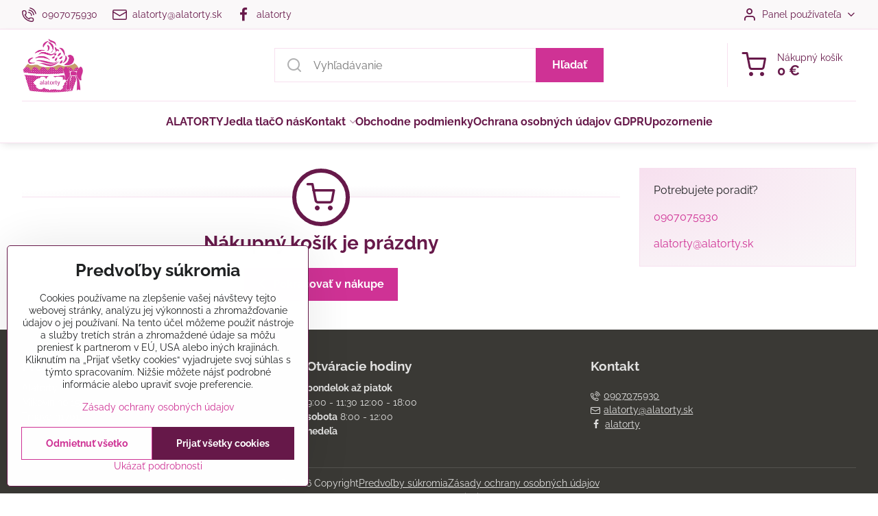

--- FILE ---
content_type: text/html; charset=UTF-8
request_url: https://www.alatorty.sk/e/cart/index
body_size: 19675
content:
	
<!DOCTYPE html>
<html  data-lang-code="sk" lang="sk" class="no-js " data-lssid="1631b16b58af">
    <head>
        <meta charset="utf-8">
        		<title>Nákupný košík</title>
        		<meta name="viewport" content="width=device-width, initial-scale=1" />
		         
<script data-privacy-group="script">
var FloxSettings = {
'cartItems': {},'cartProducts': {},'cartType': "slider",'loginType': "slider",'regformType': "slider",'langVer': "" 
}; 
 
</script>
<script data-privacy-group="script">
FloxSettings.img_size = { 'min': "50x50",'small': "120x120",'medium': "440x440",'large': "800x800",'max': "1600x1600",'product_antn': "440x440",'product_detail': "800x800" };
</script>
    <template id="privacy_iframe_info">
    <div class="floxIframeBlockedInfo" data-func-text="Funkčné" data-analytic-text="Analytické" data-ad-text="Marketingové" data-nosnippet="1">
    <div class="floxIframeBlockedInfo__common">
        <div class="likeH3">Externý obsah je blokovaný Voľbami súkromia</div>
        <p>Prajete si načítať externý obsah?</p>
    </div>
    <div class="floxIframeBlockedInfo__youtube">
        <div class="likeH3">Videá Youtube sú blokované Voľbami súkromia</div>
        <p>Prajete si načítať Youtube video?</p>
    </div>
    <div class="floxIframeBlockedInfo__buttons">
        <button class="button floxIframeBlockedInfo__once">Povoliť tentokrát</button>
        <button class="button floxIframeBlockedInfo__always" >Povoliť a zapamätať - súhlas s druhom cookie: </button>
    </div>
    <a class="floxIframeBlockedLink__common" href=""><i class="fa fa-external-link"></i> Otvoriť obsah v novom okne</a>
    <a class="floxIframeBlockedLink__youtube" href=""><i class="fa fa-external-link"></i> Otvoriť video v novom okne</a>
</div>
</template>
<script type="text/javascript" data-privacy-group="script">
FloxSettings.options={},FloxSettings.options.MANDATORY=1,FloxSettings.options.FUNC=2,FloxSettings.options.ANALYTIC=4,FloxSettings.options.AD=8;
FloxSettings.options.fullConsent=15;FloxSettings.options.maxConsent=15;FloxSettings.options.consent=0,localStorage.getItem("floxConsent")&&(FloxSettings.options.consent=parseInt(localStorage.getItem("floxConsent")));FloxSettings.options.sync=1;FloxSettings.google_consent2_options={},FloxSettings.google_consent2_options.AD_DATA=1,FloxSettings.google_consent2_options.AD_PERSON=2;FloxSettings.google_consent2_options.consent=-1,localStorage.getItem("floxGoogleConsent2")&&(FloxSettings.google_consent2_options.consent=parseInt(localStorage.getItem("floxGoogleConsent2")));const privacyIsYoutubeUrl=function(e){return e.includes("youtube.com/embed")||e.includes("youtube-nocookie.com/embed")},privacyIsGMapsUrl=function(e){return e.includes("google.com/maps/embed")||/maps\.google\.[a-z]{2,3}\/maps/i.test(e)},privacyGetPrivacyGroup=function(e){var t="";if(e.getAttribute("data-privacy-group")?t=e.getAttribute("data-privacy-group"):e.closest("*[data-privacy-group]")&&(t=e.closest("*[data-privacy-group]").getAttribute("data-privacy-group")),"IFRAME"===e.tagName){let r=e.src||"";privacyIsYoutubeUrl(r)&&(e.setAttribute("data-privacy-group","func"),t="func"),privacyIsGMapsUrl(r)&&(e.setAttribute("data-privacy-group","func"),t="func")}return"regular"===t&&(t="script"),t},privacyBlockScriptNode=function(e){e.type="javascript/blocked";let t=function(r){"javascript/blocked"===e.getAttribute("type")&&r.preventDefault(),e.removeEventListener("beforescriptexecute",t)};e.addEventListener("beforescriptexecute",t)},privacyHandleScriptTag=function(e){let t=privacyGetPrivacyGroup(e);if(t){if("script"===t)return;"mandatory"===t||"func"===t&&FloxSettings.options.consent&FloxSettings.options.FUNC||"analytic"===t&&FloxSettings.options.consent&FloxSettings.options.ANALYTIC||"ad"===t&&FloxSettings.options.consent&FloxSettings.options.AD||privacyBlockScriptNode(e)}else FloxSettings.options.allow_unclassified||privacyBlockScriptNode(e)},privacyShowPlaceholder=function(e){let t=privacyGetPrivacyGroup(e);var r=document.querySelector("#privacy_iframe_info").content.cloneNode(!0),i=r.querySelector(".floxIframeBlockedInfo__always");i.textContent=i.textContent+r.firstElementChild.getAttribute("data-"+t+"-text"),r.firstElementChild.setAttribute("data-"+t,"1"),r.firstElementChild.removeAttribute("data-func-text"),r.firstElementChild.removeAttribute("data-analytic-text"),r.firstElementChild.removeAttribute("data-ad-text");let o=e.parentNode.classList.contains("blockYoutube");if(e.style.height){let a=e.style.height,c=e.style.width;e.setAttribute("data-privacy-style-height",a),r.firstElementChild.style.setProperty("--iframe-h",a),r.firstElementChild.style.setProperty("--iframe-w",c),e.style.height="0"}else if(e.getAttribute("height")){let n=e.getAttribute("height").replace("px",""),l=e.getAttribute("width").replace("px","");e.setAttribute("data-privacy-height",n),n.includes("%")?r.firstElementChild.style.setProperty("--iframe-h",n):r.firstElementChild.style.setProperty("--iframe-h",n+"px"),l.includes("%")?r.firstElementChild.style.setProperty("--iframe-w",l):r.firstElementChild.style.setProperty("--iframe-w",l+"px"),e.setAttribute("height",0)}else if(o&&e.parentNode.style.maxHeight){let s=e.parentNode.style.maxHeight,p=e.parentNode.style.maxWidth;r.firstElementChild.style.setProperty("--iframe-h",s),r.firstElementChild.style.setProperty("--iframe-w",p)}let u=e.getAttribute("data-privacy-src")||"";privacyIsYoutubeUrl(u)?(r.querySelector(".floxIframeBlockedInfo__common").remove(),r.querySelector(".floxIframeBlockedLink__common").remove(),r.querySelector(".floxIframeBlockedLink__youtube").setAttribute("href",u.replace("/embed/","/watch?v="))):u?(r.querySelector(".floxIframeBlockedInfo__youtube").remove(),r.querySelector(".floxIframeBlockedLink__youtube").remove(),r.querySelector(".floxIframeBlockedLink__common").setAttribute("href",u)):(r.querySelector(".floxIframeBlockedInfo__once").remove(),r.querySelector(".floxIframeBlockedInfo__youtube").remove(),r.querySelector(".floxIframeBlockedLink__youtube").remove(),r.querySelector(".floxIframeBlockedLink__common").remove(),r.querySelector(".floxIframeBlockedInfo__always").classList.add("floxIframeBlockedInfo__always--reload")),e.parentNode.insertBefore(r,e.nextSibling),o&&e.parentNode.classList.add("blockYoutube--blocked")},privacyHidePlaceholderIframe=function(e){var t=e.nextElementSibling;if(t&&t.classList.contains("floxIframeBlockedInfo")){let r=e.parentNode.classList.contains("blockYoutube");r&&e.parentNode.classList.remove("blockYoutube--blocked"),e.getAttribute("data-privacy-style-height")?e.style.height=e.getAttribute("data-privacy-style-height"):e.getAttribute("data-privacy-height")?e.setAttribute("height",e.getAttribute("data-privacy-height")):e.classList.contains("invisible")&&e.classList.remove("invisible"),t.remove()}},privacyBlockIframeNode=function(e){var t=e.src||"";""===t&&e.getAttribute("data-src")&&(t=e.getAttribute("data-src")),e.setAttribute("data-privacy-src",t),e.removeAttribute("src"),!e.classList.contains("floxNoPrivacyPlaceholder")&&(!e.style.width||parseInt(e.style.width)>200)&&(!e.getAttribute("width")||parseInt(e.getAttribute("width"))>200)&&(!e.style.height||parseInt(e.style.height)>200)&&(!e.getAttribute("height")||parseInt(e.getAttribute("height"))>200)&&(!e.style.display||"none"!==e.style.display)&&(!e.style.visibility||"hidden"!==e.style.visibility)&&privacyShowPlaceholder(e)},privacyHandleIframeTag=function(e){let t=privacyGetPrivacyGroup(e);if(t){if("script"===t||"mandatory"===t)return;if("func"===t&&FloxSettings.options.consent&FloxSettings.options.FUNC)return;if("analytic"===t&&FloxSettings.options.consent&FloxSettings.options.ANALYTIC||"ad"===t&&FloxSettings.options.consent&FloxSettings.options.AD)return;privacyBlockIframeNode(e)}else{if(FloxSettings.options.allow_unclassified)return;privacyBlockIframeNode(e)}},privacyHandleYoutubeGalleryItem=function(e){if(!(FloxSettings.options.consent&FloxSettings.options.FUNC)){var t=e.closest(".gallery").getAttribute("data-preview-height"),r=e.getElementsByTagName("img")[0],i=r.getAttribute("src").replace(t+"/"+t,"800/800");r.classList.contains("flox-lazy-load")&&(i=r.getAttribute("data-src").replace(t+"/"+t,"800/800")),e.setAttribute("data-href",e.getAttribute("href")),e.setAttribute("href",i),e.classList.replace("ytb","ytbNoConsent")}},privacyBlockPrivacyElementNode=function(e){e.classList.contains("floxPrivacyPlaceholder")?(privacyShowPlaceholder(e),e.classList.add("invisible")):e.style.display="none"},privacyHandlePrivacyElementNodes=function(e){let t=privacyGetPrivacyGroup(e);if(t){if("script"===t||"mandatory"===t)return;if("func"===t&&FloxSettings.options.consent&FloxSettings.options.FUNC)return;if("analytic"===t&&FloxSettings.options.consent&FloxSettings.options.ANALYTIC||"ad"===t&&FloxSettings.options.consent&FloxSettings.options.AD)return;privacyBlockPrivacyElementNode(e)}else{if(FloxSettings.options.allow_unclassified)return;privacyBlockPrivacyElementNode(e)}};function privacyLoadScriptAgain(e){var t=document.getElementsByTagName("head")[0],r=document.createElement("script");r.src=e.getAttribute("src"),t.appendChild(r),e.parentElement.removeChild(e)}function privacyExecuteScriptAgain(e){var t=document.getElementsByTagName("head")[0],r=document.createElement("script");r.textContent=e.textContent,t.appendChild(r),e.parentElement.removeChild(e)}function privacyEnableScripts(){document.querySelectorAll('script[type="javascript/blocked"]').forEach(e=>{let t=privacyGetPrivacyGroup(e);(FloxSettings.options.consent&FloxSettings.options.ANALYTIC&&t.includes("analytic")||FloxSettings.options.consent&FloxSettings.options.AD&&t.includes("ad")||FloxSettings.options.consent&FloxSettings.options.FUNC&&t.includes("func"))&&(e.getAttribute("src")?privacyLoadScriptAgain(e):privacyExecuteScriptAgain(e))})}function privacyEnableIframes(){document.querySelectorAll("iframe[data-privacy-src]").forEach(e=>{let t=privacyGetPrivacyGroup(e);if(!(FloxSettings.options.consent&FloxSettings.options.ANALYTIC&&t.includes("analytic")||FloxSettings.options.consent&FloxSettings.options.AD&&t.includes("ad")||FloxSettings.options.consent&FloxSettings.options.FUNC&&t.includes("func")))return;privacyHidePlaceholderIframe(e);let r=e.getAttribute("data-privacy-src");e.setAttribute("src",r),e.removeAttribute("data-privacy-src")})}function privacyEnableYoutubeGalleryItems(){FloxSettings.options.consent&FloxSettings.options.FUNC&&(document.querySelectorAll(".ytbNoConsent").forEach(e=>{e.setAttribute("href",e.getAttribute("data-href")),e.classList.replace("ytbNoConsent","ytb")}),"function"==typeof initGalleryPlugin&&initGalleryPlugin())}function privacyEnableBlockedContent(e,t){document.querySelectorAll(".floxCaptchaCont").length&&(e&FloxSettings.options.FUNC)!=(t&FloxSettings.options.FUNC)?window.location.reload():(privacyEnableScripts(),privacyEnableIframes(),privacyEnableYoutubeGalleryItems(),"function"==typeof FloxSettings.privacyEnableScriptsCustom&&FloxSettings.privacyEnableScriptsCustom())}
function privacyUpdateConsent(){ FloxSettings.gtm&&(gtag("consent","update",{ad_storage:FloxSettings.options.consent&FloxSettings.options.AD?"granted":"denied",analytics_storage:FloxSettings.options.consent&FloxSettings.options.ANALYTIC?"granted":"denied",functionality_storage:FloxSettings.options.consent&FloxSettings.options.FUNC?"granted":"denied",personalization_storage:FloxSettings.options.consent&FloxSettings.options.FUNC?"granted":"denied",security_storage:FloxSettings.options.consent&FloxSettings.options.FUNC?"granted":"denied",ad_user_data:FloxSettings.google_consent2_options.consent>-1&&FloxSettings.google_consent2_options.consent&FloxSettings.google_consent2_options.AD_DATA?"granted":"denied",ad_personalization:FloxSettings.google_consent2_options.consent>-1&&FloxSettings.google_consent2_options.consent&FloxSettings.google_consent2_options.AD_PERSON?"granted":"denied"}),dataLayer.push({cookie_consent:{marketing:FloxSettings.options.consent&FloxSettings.options.AD?"granted":"denied",analytics:FloxSettings.options.consent&FloxSettings.options.ANALYTIC?"granted":"denied"},event:"cookie_consent"}));if(FloxSettings.sklik&&FloxSettings.sklik.active){var e={rtgId:FloxSettings.sklik.seznam_retargeting_id,consent:FloxSettings.options.consent&&FloxSettings.options.consent&FloxSettings.options.ANALYTIC?1:0};"category"===FloxSettings.sklik.pageType?(e.category=FloxSettings.sklik.category,e.pageType=FloxSettings.sklik.pageType):"offerdetail"===FloxSettings.sklik.pagetype&&(e.itemId=FloxSettings.sklik.itemId,e.pageType=FloxSettings.sklik.pageType),window.rc&&window.rc.retargetingHit&&window.rc.retargetingHit(e)}"function"==typeof loadCartFromLS&&"function"==typeof saveCartToLS&&(loadCartFromLS(),saveCartToLS());}
const observer=new MutationObserver(e=>{e.forEach(({addedNodes:e})=>{e.forEach(e=>{if(FloxSettings.options.consent!==FloxSettings.options.maxConsent){if(1===e.nodeType&&"SCRIPT"===e.tagName)return privacyHandleScriptTag(e);if(1===e.nodeType&&"IFRAME"===e.tagName)return privacyHandleIframeTag(e);if(1===e.nodeType&&"A"===e.tagName&&e.classList.contains("ytb"))return privacyHandleYoutubeGalleryItem(e);if(1===e.nodeType&&"SCRIPT"!==e.tagName&&"IFRAME"!==e.tagName&&e.classList.contains("floxPrivacyElement"))return privacyHandlePrivacyElementNodes(e)}1===e.nodeType&&(e.classList.contains("mainPrivacyModal")||e.classList.contains("mainPrivacyBar"))&&(FloxSettings.options.consent>0&&!FloxSettings.options.forceShow&&-1!==FloxSettings.google_consent2_options.consent?e.style.display="none":FloxSettings.options.consent>0&&-1===FloxSettings.google_consent2_options.consent?e.classList.add("hideBWConsentOptions"):-1!==FloxSettings.google_consent2_options.consent&&e.classList.add("hideGC2ConsentOptions"))})})});observer.observe(document.documentElement,{childList:!0,subtree:!0}),document.addEventListener("DOMContentLoaded",function(){observer.disconnect()});const createElementBackup=document.createElement;document.createElement=function(...e){if("script"!==e[0].toLowerCase())return createElementBackup.bind(document)(...e);let n=createElementBackup.bind(document)(...e);return n.setAttribute("data-privacy-group","script"),n};
</script>

<meta name="referrer" content="no-referrer-when-downgrade">
    <meta name="robots" content="noindex, follow"> 


<meta property="og:title" content="Nákupný košík">

<meta property="og:url" content="https://www.alatorty.sk/e/cart/index">
<meta property="og:description" content="">

<meta name="twitter:card" content="summary_large_image">
<meta name="twitter:title" content="Nákupný košík">
<meta name="twitter:description" content="">

    <meta property="og:locale" content="sk_SK">

    <meta property="og:type" content="website">
                <script data-privacy-group="script" type="application/ld+json">
{
    "@context": "https://schema.org",
    "@type": "WebPage",
    "name": "Nákupný košík",
    "description": ""}
</script>

<link rel="dns-prefetch" href="https://www.biznisweb.sk">
<link rel="preconnect" href="https://www.biznisweb.sk/" crossorigin>
<style type="text/css">
    

@font-face {
  font-family: 'Raleway';
  font-style: normal;
  font-display: swap;
  font-weight: 400;
  src: local(''),
       url('https://www.biznisweb.sk/templates/bw-fonts/raleway-v28-latin-ext_latin-regular.woff2') format('woff2'),
       url('https://www.biznisweb.sk/templates/bw-fonts/raleway-v28-latin-ext_latin-regular.woff') format('woff');
}


@font-face {
  font-family: 'Raleway';
  font-style: normal;
  font-display: swap;
  font-weight: 700;
  src: local(''),
       url('https://www.biznisweb.sk/templates/bw-fonts/raleway-v28-latin-ext_latin-700.woff2') format('woff2'),
       url('https://www.biznisweb.sk/templates/bw-fonts/raleway-v28-latin-ext_latin-700.woff') format('woff');
}
</style>

<link rel="preload" href="/erp-templates/skins/flat/universal/fonts/fontawesome-webfont.woff2" as="font" type="font/woff2" crossorigin>
<link href="/erp-templates/260119150451/universal.css" rel="stylesheet" type="text/css" media="all">  




  
<script data-privacy-group="regular">
    window.dataLayer = window.dataLayer || [];
    function gtag(){ dataLayer.push(arguments); }
    if(FloxSettings.options) {
        if(FloxSettings.options.consent) {
          gtag('consent', 'default', {
              'ad_storage': (FloxSettings.options.consent & FloxSettings.options.AD)?'granted':'denied',
              'analytics_storage': (FloxSettings.options.consent & FloxSettings.options.ANALYTIC)?'granted':'denied',
              'functionality_storage': (FloxSettings.options.consent & FloxSettings.options.FUNC)?'granted':'denied',
              'personalization_storage': (FloxSettings.options.consent & FloxSettings.options.FUNC)?'granted':'denied',
              'security_storage': (FloxSettings.options.consent & FloxSettings.options.FUNC)?'granted':'denied',
              'ad_user_data': ((FloxSettings.google_consent2_options.consent > -1) && FloxSettings.google_consent2_options.consent & FloxSettings.google_consent2_options.AD_DATA)?'granted':'denied',
              'ad_personalization': ((FloxSettings.google_consent2_options.consent > -1) && FloxSettings.google_consent2_options.consent & FloxSettings.google_consent2_options.AD_PERSON)?'granted':'denied'              
          });
          dataLayer.push({ 'cookie_consent': {
            'marketing': (FloxSettings.options.consent & FloxSettings.options.AD)?'granted':'denied',
            'analytics': (FloxSettings.options.consent & FloxSettings.options.ANALYTIC)?'granted':'denied'
          } });
        } else {
          gtag('consent', 'default', {
              'ad_storage': 'denied',
              'analytics_storage': 'denied',
              'functionality_storage': 'denied',
              'personalization_storage': 'denied',
              'security_storage': 'denied',
              'ad_user_data': 'denied',
              'ad_personalization': 'denied'
          });      
          dataLayer.push({ 'cookie_consent': {
            'marketing': 'denied',
            'analytics': 'denied'
            } 
          });    
        }    
    }
    
    dataLayer.push({
        'pageType' : 'cart',
        'value': '0',
        'currency': 'EUR',
        'contentIds': []
            });
 
    FloxSettings.currency = 'EUR';
    FloxSettings.gtm = { 'init': true, 'container_id': 'GTM-P4KX2JD', 'page_type': 'cart' };
    </script>

    <!-- Google Tag Manager HEAD -->
<script data-privacy-group="regular">(function(w,d,s,l,i){w[l]=w[l]||[];w[l].push({'gtm.start':
new Date().getTime(),event:'gtm.js'});var f=d.getElementsByTagName(s)[0],
j=d.createElement(s),dl=l!='dataLayer'?'&l='+l:'';j.async=true;j.src=
'//www.googletagmanager.com/gtm.js?id='+i+dl;f.parentNode.insertBefore(j,f);
})(window,document,'script','dataLayer','GTM-P4KX2JD');</script>
 
<script data-privacy-group="mandatory">
    FloxSettings.trackerData = {
                    'cartIds': []
            };
    </script> 
    <link rel="shortcut icon" href="/files/alatorty-logo-torta.png">
    <link rel="icon" href="/files/alatorty-logo-torta.png?refresh" type="image/x-icon">

		<script data-privacy-group="script">
			FloxSettings.cartType = "same_page";
			FloxSettings.loginType = "custom";
			FloxSettings.regformType = "custom";
		</script>
												<style>
			:root {
				--s1-accentTransparent: #CF329517;
				--s1-accentComplement: #fff;
				--s1-maccentComplement: #000;
				--s1-menuBgComplementTransparent: #000b;
				--s1-menuBgComplementTransparent2: #0002;
				--s1-menuBgComplement: #000;
				--s1-accentDark: #67194a;
			}
		</style>

		</head>
<body class="s1-pt-engine  s1-cartPage">
    <!-- Facebook Pixel Code -->
<script type="text/javascript" data-privacy-group="ad">
!function(f,b,e,v,n,t,s){
    if(f.fbq)return;n=f.fbq=function(){
        n.callMethod? n.callMethod.apply(n,arguments):n.queue.push(arguments)
    };
    if(!f._fbq)f._fbq=n;
    n.push=n;n.loaded=!0;n.version='2.0';n.queue=[];t=b.createElement(e);t.async=!0;
    t.src=v;s=b.getElementsByTagName(e)[0];s.parentNode.insertBefore(t,s)
}
(window,document,'script','//connect.facebook.net/en_US/fbevents.js');

    var time = Date.now(),
        eventTime = Math.floor(time / 1000),
        eventId = "PW" + time;   

    fbq('init', '1692869745002682');        
    //console.log('special FB init')
    fbq('track', 'PageView', { }, { 'eventID': eventId });
    FloxSettings.fb_conv = [];
 
    
    function getCookie(name) {
      var value = '; '+document.cookie;
      var parts = value.split('; '+name+'=');
      if (parts.length === 2) return parts.pop().split(';').shift();
      else return null;
    }    
    
    FloxSettings.fb_conv.push({ 
        "event_name": "PageView",
        "event_time": eventTime,
        "event_id": eventId, 
        "event_source_url": window.location.href,
        "action_source": "website",
        "user_data": {
            "fbp": getCookie('_fbp')
        }
    });
    
        
 FloxSettings.currency = 'EUR';FloxSettings.fbremarket = { 'init': true, 'apikey': '1692869745002682' };        
</script>
<!-- End Facebook Pixel Code -->

    <noscript class="noprint">
        <div id="noscript">
            Javascript není prohlížečem podporován nebo je vypnutý. Pro zobrazení stránky tak, jak byla zamýšlena, použijte prohlížeč s podporou JavaScript.
            <br>Pomoc: <a href="https://www.enable-javascript.com/" target="_blank">Enable-Javascript.com</a>.
        </div>
    </noscript>
    
    <div class="oCont remodal-bg">
																																					
						

	
	<section class="s1-headerTop s1-headerTop-style1 noprint">
		<div class="s1-cont flex ai-c">
							<div class="s1-headerTop-left">
					                        <div id="box-id-top_header_left" class="pagebox">
                                                        	<nav class="s1-topNav">
		<ul class="s1-topNav-items">
																				<li class="s1-topNav-item ">
						<a class="s1-topNav-link " href="tel:+421907075930" >
															    <i class="navIcon navIconBWSet imgIcon50"><svg xmlns="http://www.w3.org/2000/svg" width="32.363" height="32.696" viewBox="0 0 32.363 32.696" fill="currentColor">
    <path d="M50.089,33.454a1.089,1.089,0,0,1-1.057-.818A16.444,16.444,0,0,0,36.816,20.8a1.085,1.085,0,1,1,.485-2.116A18.64,18.64,0,0,1,51.148,32.1a1.085,1.085,0,0,1-.789,1.319A1.146,1.146,0,0,1,50.089,33.454Z" transform="translate(-18.819 -18.652)"/>
    <path d="M45.271,36.015a1.091,1.091,0,0,1-1.08-.933,11.093,11.093,0,0,0-9.62-9.407,1.085,1.085,0,1,1,.271-2.153A13.276,13.276,0,0,1,46.353,34.778,1.086,1.086,0,0,1,45.425,36,1.151,1.151,0,0,1,45.271,36.015Z" transform="translate(-18.819 -18.652)"/>
    <path d="M40.16,37.721a1.088,1.088,0,0,1-1.091-1.085,5.871,5.871,0,0,0-5.884-5.846,1.085,1.085,0,1,1,0-2.17,8.051,8.051,0,0,1,8.067,8.016A1.089,1.089,0,0,1,40.16,37.721Z" transform="translate(-18.819 -18.652)"/>
    <path d="M40.781,51.348l-.179,0c-6.259-.15-21.417-6.59-21.781-21.646a4.416,4.416,0,0,1,4.195-4.873l1.667-.04c1.493-.022,4.368,1.1,4.478,5.638.1,4.086-1.181,4.893-1.953,5.009a1.073,1.073,0,0,1-.138.013l-.32.007a16.914,16.914,0,0,0,8.062,8.011l.007-.317a1.285,1.285,0,0,1,.012-.138c.118-.767.929-2.037,5.042-1.941,4.569.11,5.709,2.959,5.672,4.451l-.04,1.657a4.594,4.594,0,0,1-.661,2.126A4.425,4.425,0,0,1,40.781,51.348ZM24.763,26.956h-.027L23.069,27c-.491.022-2.123.281-2.066,2.651.352,14.5,15.42,19.427,19.652,19.528,2.388.091,2.645-1.564,2.668-2.063l.04-1.646c.018-.74-.7-2.161-3.542-2.229a6.37,6.37,0,0,0-2.828.344l-.005.2a1.988,1.988,0,0,1-.9,1.613,2.014,2.014,0,0,1-1.841.184,18.874,18.874,0,0,1-9.628-9.568,1.973,1.973,0,0,1,.186-1.828,2.006,2.006,0,0,1,1.622-.9l.2,0a6.306,6.306,0,0,0,.346-2.809C26.911,27.686,25.516,26.956,24.763,26.956Zm10.3,16.612h0Z" transform="translate(-18.819 -18.652)"/>
</svg>
</i>

														<span class="s1-topNav-linkText">0907075930</span>
						</a>
					</li>
																								<li class="s1-topNav-item ">
						<a class="s1-topNav-link " href="mailto:alatorty@alatorty.sk" >
															    <i class="navIcon navIconBWSet imgIcon50"><svg xmlns="http://www.w3.org/2000/svg" width="34.079" height="24.679" viewBox="0 0 34.079 24.679" fill="currentColor">
  <path d="M48.018,22.66H21.982a4.027,4.027,0,0,0-4.022,4.022V43.318a4.028,4.028,0,0,0,4.022,4.022H48.018a4.028,4.028,0,0,0,4.022-4.022V26.682A4.027,4.027,0,0,0,48.018,22.66ZM21.982,25.084H48.018a1.6,1.6,0,0,1,1.6,1.6v.843L35.068,36.016l-14.684-8.7v-.629A1.6,1.6,0,0,1,21.982,25.084ZM48.018,44.916H21.982a1.6,1.6,0,0,1-1.6-1.6V30.128l14.061,8.336a1.208,1.208,0,0,0,1.229,0l13.942-8.137V43.318A1.6,1.6,0,0,1,48.018,44.916Z" transform="translate(-17.96 -22.66)"/>
</svg>
</i>

														<span class="s1-topNav-linkText">alatorty@alatorty.sk</span>
						</a>
					</li>
																								<li class="s1-topNav-item ">
						<a class="s1-topNav-link " href="https://www.facebook.com/alatorty.sk/" >
															        
    <i class="navIcon fa fa-facebook-f fa-fw imgIcon50"></i>
    
														<span class="s1-topNav-linkText">alatorty</span>
						</a>
					</li>
									</ul>
	</nav>

                             
            </div> 
    
				</div>
										<div class="s1-headerTop-right flex ml-a">
											<div class="s1-dropDown s1-loginDropdown">
	<a href="/e/login" class="s1-dropDown-toggler">
		<i class="s1-icon s1-icon-user s1-dropDown-icon" aria-hidden="true"></i>
		<span class="s1-dropDown-title">Panel používateľa</span>
		<i class="fa fa-angle-down s1-dropDown-arrow"></i>
	</a>
	<ul class="s1-dropDown-items">
				<li class="s1-dropDown-item">
			<a class="s1-dropDown-link" href="/e/login" data-remodal-target="s1-acc">
				<i class="s1-icon s1-icon-log-in s1-dropDown-icon"></i>
				<span class="s1-dropDown-title">Prihlásiť sa</span>
			</a>
		</li>
						<li class="s1-dropDown-item">
			<a class="s1-dropDown-link" href="/e/account/register">
				<i class="s1-icon s1-icon-user-plus s1-dropDown-icon"></i>
				<span class="s1-dropDown-title">Registrácia</span>
			</a>
		</li>
    		</ul>
</div>

														</div>
					</div>
	</section>
<header class="s1-header s1-header-style1  noprint">
	<section class="s1-header-cont s1-cont flex">
		<div class="s1-header-logo">
							<a class="s1-imglogo" href="/"><img src="/files/test-loga-22022-10-06-12-49-11.jpg" alt="Logo"></a>
					</div>
		<div class="s1-header-actions flex">
						<div class="s1-header-search">
				<!-- search activator -->
				<div class="s1-header-action m-hide">
					<a href="/e/search" title="Hľadať" class="s1-header-actionLink s1-searchActivatorJS"><i class="s1-icon s1-icon-search"></i></a>
				</div>
					<form action="/e/search" method="get" class="siteSearchForm s1-topSearch-form">
		<div class="siteSearchCont s1-topSearch">
			<label class="s1-siteSearch-label flex">
				<i class="s1-icon s1-icon-search rm-hide"></i>
				<input data-pages="Stránky" data-products="Produkty" data-categories="Kategórie" data-news="Novinky" data-brands="Výrobca" class="siteSearchInput" id="s1-small-search" placeholder="Vyhľadávanie" name="word" type="text" value="">
				<button class="button" type="submit">Hľadať</button>
			</label>
		</div>
	</form>

			</div>
			
												<!-- cart -->
			<div class="s1-headerCart-outer">
				                        
    		<div class="s1-header-action s1-headerCart">
			<a class="s1-header-actionLink smallCart" href="/e/cart/index" title="Nákupný košík">
				<i class="s1-icon s1-icon-shopping-cart"></i>
				<span class="smallCartItems buttonCartInvisible invisible">0</span>
				<div class="s1-scText rl-hide">
					<span class="s1-scTitle">Nákupný košík</span>
					<span class="smallCartTotal smallCartPrice" data-pieces="0">0 €</span>
				</div>
			</a>
			<div id="s1-customSmallCartCont" class="s1-smallCart-wrapper"></div>
		</div>
    
			</div>
			<!-- menu -->
						<div class="s1-header-action l-hide">
				<button aria-label="Menu" class="s1-header-actionLink s1-menuActivatorJS"><i class="s1-icon s1-icon-menu"></i></button>
			</div>
					</div>
	</section>
		<div class="s1-menu-section ">
					<div class="s1-menu-overlay s1-menuActivatorJS l-hide"></div>
			<div class="s1-menu-wrapper">
				<div class="s1-menu-header l-hide">
					Menu
					<span class="s1-menuClose s1-menuActivatorJS">✕</span>
				</div>
				<div class="s1-menu-cont s1-cont">
											     
                                        																														<nav class="s1-menu s1-menu-center">
								<ul class="s1-menu-items">
																	<li class="s1-menu-item  ">
							<a class="s1-menu-link " href="/">
																<span>ALATORTY</span>
															</a>
													</li>
																	<li class="s1-menu-item  ">
							<a class="s1-menu-link " href="/jedla-tlac">
																<span>Jedla tlač</span>
															</a>
													</li>
																	<li class="s1-menu-item  ">
							<a class="s1-menu-link " href="/cukrarske-potreby">
																<span>O nás</span>
															</a>
													</li>
																	<li class="s1-menu-item  hasSubmenu s1-sub-group s1-sub-group-inlineLinks">
							<a class="s1-menu-link " href="/kontakt">
																<span>Kontakt</span>
								<i class="s1-menuChevron fa fa-angle-right"></i>							</a>
															     
                                        														<ul class="s1-submenu-items level-1">
								<li class="s1-submenu-item level-1    ">
															<a href="/kontakt/mapa-stranok" class="s1-submenu-link ">
						<span>Mapa stránok</span>
											</a>
									</li>
											</ul>
		    
													</li>
																	<li class="s1-menu-item  ">
							<a class="s1-menu-link " href="/obchodne-podmienky">
																<span>Obchodne podmienky</span>
															</a>
													</li>
																	<li class="s1-menu-item  ">
							<a class="s1-menu-link " href="/ochrana-osobnych-udajov-gdpr">
																<span>Ochrana osobných údajov  GDPR</span>
															</a>
													</li>
																	<li class="s1-menu-item  ">
							<a class="s1-menu-link " href="/upozornenie">
																<span>Upozornenie</span>
															</a>
													</li>
									</ul>
			</nav>
		    
																<div class="s1-menu-categoriesMobile l-hide">
							                        <div id="box-id-flox_side_menu" class="pagebox">
                                                        															<nav class="s1-sideMenu ">
							<div class="s1-menuTitle rl-hide">Kategórie</div>
						<ul class="s1-sideMenu-items">
														
																																																																																																
											<li class="s1-sideMenu-item   ">
							<a class="s1-sideMenu-link " href="/c/produkty-kotanyi">
																<span>Produkty Kotányi</span>
															</a>
													</li>
																			
																																																																																																
											<li class="s1-sideMenu-item  hasSubmenu s1-sideSub-dropdown ">
							<a class="s1-sideMenu-link " href="/c/vypredaj">
																<span>Výpredaj </span>
								<i class="s1-menuChevron fa fa-angle-right"></i>							</a>
															<ul class="s1-submenu-items level-1">
								<li class="s1-submenu-item level-1    ">
															<a href="/c/vypredaj/druha-sanca-potravinam" class="s1-submenu-link ">
						<span>Druhá šanca potravinám </span>
											</a>
									</li>
											</ul>
													</li>
																			
																																																																																																
											<li class="s1-sideMenu-item  hasSubmenu s1-sideSub-dropdown ">
							<a class="s1-sideMenu-link " href="/c/suroviny">
																<span>Suroviny</span>
								<i class="s1-menuChevron fa fa-angle-right"></i>							</a>
															<ul class="s1-submenu-items level-1">
								<li class="s1-submenu-item level-1    ">
															<a href="/c/suroviny/tartaletky" class="s1-submenu-link ">
						<span>Tartaletky</span>
											</a>
									</li>
								<li class="s1-submenu-item level-1    ">
															<a href="/c/suroviny/susene-kvety" class="s1-submenu-link ">
						<span>Sušené kvety</span>
											</a>
									</li>
								<li class="s1-submenu-item level-1    ">
															<a href="/c/suroviny/lyofilizovane-ovocie" class="s1-submenu-link ">
						<span>Lyofilizované ovocie</span>
											</a>
									</li>
								<li class="s1-submenu-item level-1  hasSubmenu  ">
															<a href="/c/suroviny/potahove-hmoty" class="s1-submenu-link ">
						<span>Poťahové hmoty /  modelovacie hmoty</span>
						<i class="s1-menuChevron fa fa-angle-right "></i>					</a>
																		     
                                        														<ul class="s1-submenu-items level-2">
								<li class="s1-submenu-item level-2  hasSubmenu  ">
															<a href="/c/suroviny/potahove-hmoty/smartflex" class="s1-submenu-link ">
						<span>Smartflex - Poťahovacie hmoty</span>
						<i class="s1-menuChevron fa fa-angle-right "></i>					</a>
																		     
                                        														<ul class="s1-submenu-items level-3">
								<li class="s1-submenu-item level-3    ">
															<a href="/c/suroviny/potahove-hmoty/smartflex/smartflex-velvet-250-g" class="s1-submenu-link ">
						<span>Smartflex Velvet 250 g </span>
											</a>
									</li>
								<li class="s1-submenu-item level-3    ">
															<a href="/c/suroviny/potahove-hmoty/smartflex/velvet-1-kg" class="s1-submenu-link ">
						<span>Smartflex velvet 1 kg</span>
											</a>
									</li>
								<li class="s1-submenu-item level-3    ">
															<a href="/c/suroviny/potahove-hmoty/smartflex/velvet" class="s1-submenu-link ">
						<span>Smartflex velvet 4 Kg</span>
											</a>
									</li>
								<li class="s1-submenu-item level-3    ">
															<a href="/c/suroviny/potahove-hmoty/smartflex/velvet-7-kg" class="s1-submenu-link ">
						<span>Smartflex velvet 7 kg</span>
											</a>
									</li>
								<li class="s1-submenu-item level-3    ">
															<a href="/c/suroviny/potahove-hmoty/smartflex/smartflex-velvet-10-kg" class="s1-submenu-link ">
						<span>Smartflex Velvet 10 kg </span>
											</a>
									</li>
								<li class="s1-submenu-item level-3    ">
															<a href="/c/suroviny/potahove-hmoty/smartflex/smartflex-velvet-farebny" class="s1-submenu-link ">
						<span>Smartflex velvet - farebný  1kg</span>
											</a>
									</li>
								<li class="s1-submenu-item level-3    ">
															<a href="/c/suroviny/potahove-hmoty/smartflex/smartflex-farebny-250-g" class="s1-submenu-link ">
						<span>Smartflex velvet  farebný 250 g</span>
											</a>
									</li>
											</ul>
		    
															</li>
								<li class="s1-submenu-item level-2    ">
															<a href="/c/suroviny/potahove-hmoty/smartflex-flower-modelovacie-hmoty" class="s1-submenu-link ">
						<span>Smartflex Flower - modelovacie hmoty</span>
											</a>
									</li>
								<li class="s1-submenu-item level-2  hasSubmenu  ">
															<a href="/c/suroviny/potahove-hmoty/pasta-dama" class="s1-submenu-link ">
						<span>Pasta Dama  - poťahovacia  hmota</span>
						<i class="s1-menuChevron fa fa-angle-right "></i>					</a>
																		     
                                        														<ul class="s1-submenu-items level-3">
								<li class="s1-submenu-item level-3    ">
															<a href="/c/suroviny/potahove-hmoty/pasta-dama/pasta-dama-1-kg-balenia" class="s1-submenu-link ">
						<span>Pasta Dama 1 kg balenia</span>
											</a>
									</li>
								<li class="s1-submenu-item level-3    ">
															<a href="/c/suroviny/potahove-hmoty/pasta-dama/pasta-dama-2-5-kg-balenia" class="s1-submenu-link ">
						<span>Pasta Dama 2,5 kg balenia</span>
											</a>
									</li>
								<li class="s1-submenu-item level-3    ">
															<a href="/c/suroviny/potahove-hmoty/pasta-dama/pasta-dama-5-kg-balenia" class="s1-submenu-link ">
						<span>Pasta dama 5 kg balenia</span>
											</a>
									</li>
								<li class="s1-submenu-item level-3    ">
															<a href="/c/suroviny/potahove-hmoty/pasta-dama/fondan" class="s1-submenu-link ">
						<span>Fondán </span>
											</a>
									</li>
											</ul>
		    
															</li>
								<li class="s1-submenu-item level-2    ">
															<a href="/c/suroviny/potahove-hmoty/k2" class="s1-submenu-link ">
						<span>K2 - Poťahovacie hmoty</span>
											</a>
									</li>
								<li class="s1-submenu-item level-2    ">
															<a href="/c/suroviny/potahove-hmoty/saracino" class="s1-submenu-link ">
						<span>Saracino  -modelovacia hmota </span>
											</a>
									</li>
											</ul>
		    
															</li>
								<li class="s1-submenu-item level-1  hasSubmenu  ">
															<a href="/c/suroviny/farby-a-spreje" class="s1-submenu-link ">
						<span>Farby a spreje</span>
						<i class="s1-menuChevron fa fa-angle-right "></i>					</a>
																		     
                                        														<ul class="s1-submenu-items level-2">
								<li class="s1-submenu-item level-2    ">
															<a href="/c/suroviny/farby-a-spreje/funcakes-coko-pera" class="s1-submenu-link ">
						<span>FunCakes čoko perá</span>
											</a>
									</li>
								<li class="s1-submenu-item level-2    ">
															<a href="/c/suroviny/farby-a-spreje/wilton-farby" class="s1-submenu-link ">
						<span>Wilton gelové farby</span>
											</a>
									</li>
								<li class="s1-submenu-item level-2    ">
															<a href="/c/suroviny/farby-a-spreje/fractal-gelove-farby" class="s1-submenu-link ">
						<span>Fractal gelové farby</span>
											</a>
									</li>
								<li class="s1-submenu-item level-2    ">
															<a href="/c/suroviny/farby-a-spreje/funcakes-gelove-farby" class="s1-submenu-link ">
						<span>FunCakes metalické gélové farby </span>
											</a>
									</li>
								<li class="s1-submenu-item level-2    ">
															<a href="/c/suroviny/farby-a-spreje/funcakes-gelove-farby1" class="s1-submenu-link ">
						<span>FunCakes gélové farby</span>
											</a>
									</li>
								<li class="s1-submenu-item level-2    ">
															<a href="/c/suroviny/farby-a-spreje/decora-farby-rozpustne-v-tukoch" class="s1-submenu-link ">
						<span> Farby rozpustné v tukoch</span>
											</a>
									</li>
								<li class="s1-submenu-item level-2    ">
															<a href="/c/suroviny/farby-a-spreje/funcakes-praskove-farby" class="s1-submenu-link ">
						<span>FunCakes - práškové farby</span>
											</a>
									</li>
								<li class="s1-submenu-item level-2  hasSubmenu  ">
															<a href="/c/suroviny/farby-a-spreje/airbrush-farby" class="s1-submenu-link ">
						<span>Airbrush farby tekuté</span>
						<i class="s1-menuChevron fa fa-angle-right "></i>					</a>
																		     
                                        														<ul class="s1-submenu-items level-3">
								<li class="s1-submenu-item level-3    ">
															<a href="/c/suroviny/farby-a-spreje/airbrush-farby/airbrush-perletove-farby" class="s1-submenu-link ">
						<span>Airbrush perleťové farby</span>
											</a>
									</li>
											</ul>
		    
															</li>
								<li class="s1-submenu-item level-2    ">
															<a href="/c/suroviny/farby-a-spreje/jedle-lepidlo" class="s1-submenu-link ">
						<span>Jedle lepidlo</span>
											</a>
									</li>
								<li class="s1-submenu-item level-2    ">
															<a href="/c/suroviny/farby-a-spreje/spreje" class="s1-submenu-link ">
						<span>Spreje</span>
											</a>
									</li>
								<li class="s1-submenu-item level-2    ">
															<a href="/c/suroviny/farby-a-spreje/fractal-praskove-farby" class="s1-submenu-link ">
						<span>Fractal práškové farby</span>
											</a>
									</li>
								<li class="s1-submenu-item level-2    ">
															<a href="/c/suroviny/farby-a-spreje/extra-colours" class="s1-submenu-link ">
						<span>Extra gélové farby</span>
											</a>
									</li>
								<li class="s1-submenu-item level-2    ">
															<a href="/c/suroviny/farby-a-spreje/fixy" class="s1-submenu-link ">
						<span>Fixy</span>
											</a>
									</li>
								<li class="s1-submenu-item level-2    ">
															<a href="/c/suroviny/farby-a-spreje/sugarflair-praskove-farby" class="s1-submenu-link ">
						<span>Sugarflair -praškové farby</span>
											</a>
									</li>
								<li class="s1-submenu-item level-2    ">
															<a href="/c/suroviny/farby-a-spreje/sugarflair-gelove-farby" class="s1-submenu-link ">
						<span>Sugarflair gelové farby</span>
											</a>
									</li>
								<li class="s1-submenu-item level-2    ">
															<a href="/c/suroviny/farby-a-spreje/saracino-praskove-farby" class="s1-submenu-link ">
						<span>Saracino práškové farby</span>
											</a>
									</li>
								<li class="s1-submenu-item level-2    ">
															<a href="/c/suroviny/farby-a-spreje/olejove-farby-colour-mill" class="s1-submenu-link ">
						<span>Olejové farby Colour Mill </span>
											</a>
									</li>
											</ul>
		    
															</li>
								<li class="s1-submenu-item level-1  hasSubmenu  ">
															<a href="/c/suroviny/polevy" class="s1-submenu-link ">
						<span>Čokoláda - kakao -čoko dekorácie</span>
						<i class="s1-menuChevron fa fa-angle-right "></i>					</a>
																		     
                                        														<ul class="s1-submenu-items level-2">
								<li class="s1-submenu-item level-2    ">
															<a href="/c/suroviny/polevy/callebaut-cokolada" class="s1-submenu-link ">
						<span>Callebaut  / FunCakes čokoláda </span>
											</a>
									</li>
								<li class="s1-submenu-item level-2    ">
															<a href="/c/suroviny/polevy/reno-cokolady" class="s1-submenu-link ">
						<span>Reno čokolády</span>
											</a>
									</li>
								<li class="s1-submenu-item level-2    ">
															<a href="/c/suroviny/polevy/zeelandia-cokolada" class="s1-submenu-link ">
						<span>Zeelandia čokoláda</span>
											</a>
									</li>
								<li class="s1-submenu-item level-2    ">
															<a href="/c/suroviny/polevy/kakao" class="s1-submenu-link ">
						<span>kakao </span>
											</a>
									</li>
								<li class="s1-submenu-item level-2    ">
															<a href="/c/suroviny/polevy/cokoladove-polevy" class="s1-submenu-link ">
						<span>čokoládové farebné  polevy</span>
											</a>
									</li>
								<li class="s1-submenu-item level-2    ">
															<a href="/c/suroviny/polevy/cokoladove-dekoracie" class="s1-submenu-link ">
						<span>čokoládové dekorácie </span>
											</a>
									</li>
								<li class="s1-submenu-item level-2    ">
															<a href="/c/suroviny/polevy/cokoladove-maxi-gule" class="s1-submenu-link ">
						<span>Čokoládové MAXI gule </span>
											</a>
									</li>
								<li class="s1-submenu-item level-2    ">
															<a href="/c/suroviny/polevy/cokoladove-figurky" class="s1-submenu-link ">
						<span>čokoládové figúrky</span>
											</a>
									</li>
											</ul>
		    
															</li>
								<li class="s1-submenu-item level-1    ">
															<a href="/c/suroviny/kakaove-maslo" class="s1-submenu-link ">
						<span>Kakaové maslo</span>
											</a>
									</li>
								<li class="s1-submenu-item level-1    ">
															<a href="/c/suroviny/naplne-a-kremy" class="s1-submenu-link ">
						<span>Šlahačky ,náplne,želatina</span>
											</a>
									</li>
								<li class="s1-submenu-item level-1    ">
															<a href="/c/suroviny/suroviny-na-krajku" class="s1-submenu-link ">
						<span>Suroviny na krajku</span>
											</a>
									</li>
								<li class="s1-submenu-item level-1    ">
															<a href="/c/suroviny/glukozovy-sirup" class="s1-submenu-link ">
						<span>Piping gel, decor gel, glukózový sirup</span>
											</a>
									</li>
								<li class="s1-submenu-item level-1    ">
															<a href="/c/suroviny/kralovska-glazura" class="s1-submenu-link ">
						<span>Kráľovská glazúra</span>
											</a>
									</li>
								<li class="s1-submenu-item level-1  hasSubmenu  ">
															<a href="/c/suroviny/cukrova-dekoracia" class="s1-submenu-link ">
						<span>Cukrová / marcipánová  dekorácia </span>
						<i class="s1-menuChevron fa fa-angle-right "></i>					</a>
																		     
                                        														<ul class="s1-submenu-items level-2">
								<li class="s1-submenu-item level-2    ">
															<a href="/c/suroviny/cukrova-dekoracia/magicke-trblietky" class="s1-submenu-link ">
						<span>Magické trblietky</span>
											</a>
									</li>
								<li class="s1-submenu-item level-2    ">
															<a href="/c/suroviny/cukrova-dekoracia/cukrova-dekoracia" class="s1-submenu-link ">
						<span>Cukrový posyp</span>
											</a>
									</li>
								<li class="s1-submenu-item level-2    ">
															<a href="/c/suroviny/cukrova-dekoracia/cukrovy-posyp-velke-balenia" class="s1-submenu-link ">
						<span>Cukrový posyp veľké balenia</span>
											</a>
									</li>
								<li class="s1-submenu-item level-2    ">
															<a href="/c/suroviny/cukrova-dekoracia/cukrove-lizatka" class="s1-submenu-link ">
						<span>Cukrové lízatká</span>
											</a>
									</li>
								<li class="s1-submenu-item level-2    ">
															<a href="/c/suroviny/cukrova-dekoracia/cukrove-figurky" class="s1-submenu-link ">
						<span>Cukrové figúrky</span>
											</a>
									</li>
								<li class="s1-submenu-item level-2    ">
															<a href="/c/suroviny/cukrova-dekoracia/cukrove-kvetinky" class="s1-submenu-link ">
						<span>Cukrové kvetinky</span>
											</a>
									</li>
											</ul>
		    
															</li>
								<li class="s1-submenu-item level-1    ">
															<a href="/c/suroviny/prichute" class="s1-submenu-link ">
						<span>Príchute </span>
											</a>
									</li>
								<li class="s1-submenu-item level-1    ">
															<a href="/c/suroviny/gum-pasta" class="s1-submenu-link ">
						<span>Gum pasta</span>
											</a>
									</li>
								<li class="s1-submenu-item level-1    ">
															<a href="/c/suroviny/olej-v-spreji" class="s1-submenu-link ">
						<span>Olej v spreji </span>
											</a>
									</li>
								<li class="s1-submenu-item level-1    ">
															<a href="/c/suroviny/chokotransfer" class="s1-submenu-link ">
						<span>Čokotransfer</span>
											</a>
									</li>
								<li class="s1-submenu-item level-1    ">
															<a href="/c/suroviny/rozne-suroviny" class="s1-submenu-link ">
						<span>Rôzne suroviny </span>
											</a>
									</li>
								<li class="s1-submenu-item level-1    ">
															<a href="/c/suroviny/funcakes" class="s1-submenu-link ">
						<span>FunCakes</span>
											</a>
									</li>
								<li class="s1-submenu-item level-1    ">
															<a href="/c/suroviny/isomalt" class="s1-submenu-link ">
						<span>Isomalt</span>
											</a>
									</li>
								<li class="s1-submenu-item level-1    ">
															<a href="/c/suroviny/makronky" class="s1-submenu-link ">
						<span>Makronky</span>
											</a>
									</li>
								<li class="s1-submenu-item level-1    ">
															<a href="/c/suroviny/jedle-zlato-striebro" class="s1-submenu-link ">
						<span>Jedlé zlato / striebro</span>
											</a>
									</li>
								<li class="s1-submenu-item level-1    ">
															<a href="/c/suroviny/oblatkove-kvety" class="s1-submenu-link ">
						<span>Oblátkové kvety / motýľ </span>
											</a>
									</li>
								<li class="s1-submenu-item level-1    ">
															<a href="/c/suroviny/korpusy-muky" class="s1-submenu-link ">
						<span>Korpusy - múky </span>
											</a>
									</li>
											</ul>
													</li>
																			
																																																																																																
											<li class="s1-sideMenu-item  hasSubmenu s1-sideSub-dropdown ">
							<a class="s1-sideMenu-link " href="/c/spotrebny-material">
																<span>Výstuhy - paličky - celofán. stuhy, košíčky</span>
								<i class="s1-menuChevron fa fa-angle-right"></i>							</a>
															<ul class="s1-submenu-items level-1">
								<li class="s1-submenu-item level-1    ">
															<a href="/c/spotrebny-material/vystuhy" class="s1-submenu-link ">
						<span>Výstuhy </span>
											</a>
									</li>
								<li class="s1-submenu-item level-1    ">
															<a href="/c/spotrebny-material/palicky-na-lollypops" class="s1-submenu-link ">
						<span>Paličky na lízatka</span>
											</a>
									</li>
								<li class="s1-submenu-item level-1    ">
															<a href="/c/spotrebny-material/celofanova-folia" class="s1-submenu-link ">
						<span>Celofánová fólia, vrecká</span>
											</a>
									</li>
								<li class="s1-submenu-item level-1  hasSubmenu  ">
															<a href="/c/spotrebny-material/stuhy" class="s1-submenu-link ">
						<span>Stuhy</span>
						<i class="s1-menuChevron fa fa-angle-right "></i>					</a>
																		     
                                        														<ul class="s1-submenu-items level-2">
								<li class="s1-submenu-item level-2    ">
															<a href="/c/spotrebny-material/stuhy/satenova-stuha" class="s1-submenu-link ">
						<span>Saténová stuha  tenká - 1,2 cm</span>
											</a>
									</li>
								<li class="s1-submenu-item level-2    ">
															<a href="/c/spotrebny-material/stuhy/satenova-stuha-hruba-25mm" class="s1-submenu-link ">
						<span>Saténová stuha hrubá - 2,5 cm</span>
											</a>
									</li>
								<li class="s1-submenu-item level-2    ">
															<a href="/c/spotrebny-material/stuhy/satenova-stuha-38-mm-x-25m" class="s1-submenu-link ">
						<span>Saténová stuha hrubá  3,8 cm</span>
											</a>
									</li>
								<li class="s1-submenu-item level-2    ">
															<a href="/c/spotrebny-material/stuhy/satenove-stuhy-vzorovane" class="s1-submenu-link ">
						<span>Saténové stuhy - vzorové </span>
											</a>
									</li>
								<li class="s1-submenu-item level-2    ">
															<a href="/c/spotrebny-material/stuhy/diamantovy-pas-dekoracia" class="s1-submenu-link ">
						<span>Diamantový pás - dekorácia</span>
											</a>
									</li>
											</ul>
		    
															</li>
								<li class="s1-submenu-item level-1  hasSubmenu  ">
															<a href="/c/spotrebny-material/kosicky" class="s1-submenu-link ">
						<span>Košíčky na muffíny </span>
						<i class="s1-menuChevron fa fa-angle-right "></i>					</a>
																		     
                                        														<ul class="s1-submenu-items level-2">
								<li class="s1-submenu-item level-2    ">
															<a href="/c/spotrebny-material/kosicky/kosicky-muffin" class="s1-submenu-link ">
						<span>Košíčky</span>
											</a>
									</li>
								<li class="s1-submenu-item level-2    ">
															<a href="/c/spotrebny-material/kosicky/kosicky-velke-balenia" class="s1-submenu-link ">
						<span>Košíčky veľké balenia</span>
											</a>
									</li>
											</ul>
		    
															</li>
											</ul>
													</li>
																			
																																																																																																
											<li class="s1-sideMenu-item  hasSubmenu s1-sideSub-dropdown ">
							<a class="s1-sideMenu-link " href="/c/pomocky">
																<span>Pomôcky</span>
								<i class="s1-menuChevron fa fa-angle-right"></i>							</a>
															<ul class="s1-submenu-items level-1">
								<li class="s1-submenu-item level-1    ">
															<a href="/c/pomocky/airbrush" class="s1-submenu-link ">
						<span>airbrush </span>
											</a>
									</li>
								<li class="s1-submenu-item level-1    ">
															<a href="/c/pomocky/noze" class="s1-submenu-link ">
						<span>Naznačovacie šablóny   , pílky, palety, nože</span>
											</a>
									</li>
								<li class="s1-submenu-item level-1  hasSubmenu  ">
															<a href="/c/pomocky/cukrarenska-karta" class="s1-submenu-link ">
						<span>Cukrárske karty - špičky - zdobiace vrecká</span>
						<i class="s1-menuChevron fa fa-angle-right "></i>					</a>
																		     
                                        														<ul class="s1-submenu-items level-2">
								<li class="s1-submenu-item level-2    ">
															<a href="/c/pomocky/cukrarenska-karta/cukrarske-karty" class="s1-submenu-link ">
						<span>Cukrárske karty , tvarovače krému</span>
											</a>
									</li>
								<li class="s1-submenu-item level-2  hasSubmenu  ">
															<a href="/c/pomocky/cukrarenska-karta/cukrarske-vrecka-a-spicky" class="s1-submenu-link ">
						<span>Cukrárske vrecká - špičky</span>
						<i class="s1-menuChevron fa fa-angle-right "></i>					</a>
																		     
                                        														<ul class="s1-submenu-items level-3">
								<li class="s1-submenu-item level-3    ">
															<a href="/c/pomocky/cukrarenska-karta/cukrarske-vrecka-a-spicky/spicky" class="s1-submenu-link ">
						<span>Špičky</span>
											</a>
									</li>
								<li class="s1-submenu-item level-3    ">
															<a href="/c/pomocky/cukrarenska-karta/cukrarske-vrecka-a-spicky/vrecka" class="s1-submenu-link ">
						<span>Vrecka</span>
											</a>
									</li>
								<li class="s1-submenu-item level-3    ">
															<a href="/c/pomocky/cukrarenska-karta/cukrarske-vrecka-a-spicky/supravy" class="s1-submenu-link ">
						<span>Súpravy  fľašky, špičky zdobiace</span>
											</a>
									</li>
											</ul>
		    
															</li>
											</ul>
		    
															</li>
								<li class="s1-submenu-item level-1    ">
															<a href="/c/pomocky/valceky" class="s1-submenu-link ">
						<span>Valčeky</span>
											</a>
									</li>
								<li class="s1-submenu-item level-1    ">
															<a href="/c/pomocky/stetce" class="s1-submenu-link ">
						<span>Štetce</span>
											</a>
									</li>
								<li class="s1-submenu-item level-1    ">
															<a href="/c/pomocky/formovac-kvetov" class="s1-submenu-link ">
						<span>Formovače kvietkov , ampulky na žive kvety </span>
											</a>
									</li>
								<li class="s1-submenu-item level-1    ">
															<a href="/c/pomocky/piestiky" class="s1-submenu-link ">
						<span>Piestiky</span>
											</a>
									</li>
								<li class="s1-submenu-item level-1    ">
															<a href="/c/pomocky/drotik-floristicka-paska" class="s1-submenu-link ">
						<span>Drôtik - floristická páska</span>
											</a>
									</li>
								<li class="s1-submenu-item level-1    ">
															<a href="/c/pomocky/sablony" class="s1-submenu-link ">
						<span>Šablony- Stencils , </span>
											</a>
									</li>
								<li class="s1-submenu-item level-1    ">
															<a href="/c/pomocky/modelovacie-sady" class="s1-submenu-link ">
						<span>Modelovacia sada ,pinzeta, radielko, skalpel,doska</span>
											</a>
									</li>
								<li class="s1-submenu-item level-1    ">
															<a href="/c/pomocky/zehlicky" class="s1-submenu-link ">
						<span>Žehličky / hladítka </span>
											</a>
									</li>
								<li class="s1-submenu-item level-1    ">
															<a href="/c/pomocky/abecedy-cisla" class="s1-submenu-link ">
						<span>Abecedy, čísla</span>
											</a>
									</li>
								<li class="s1-submenu-item level-1    ">
															<a href="/c/pomocky/silikonova-podlozka" class="s1-submenu-link ">
						<span>Silikonová podložka</span>
											</a>
									</li>
								<li class="s1-submenu-item level-1    ">
															<a href="/c/pomocky/folia-na-pecenie" class="s1-submenu-link ">
						<span>Folia na pečenie</span>
											</a>
									</li>
								<li class="s1-submenu-item level-1    ">
															<a href="/c/pomocky/otlacacie-listy-podlozky" class="s1-submenu-link ">
						<span>Otláčacie fólie  </span>
											</a>
									</li>
								<li class="s1-submenu-item level-1    ">
															<a href="/c/pomocky/teplomer" class="s1-submenu-link ">
						<span>Teplomer </span>
											</a>
									</li>
								<li class="s1-submenu-item level-1    ">
															<a href="/c/pomocky/mriezky-na-chladenie" class="s1-submenu-link ">
						<span>Mriežky na chladenie </span>
											</a>
									</li>
											</ul>
													</li>
																			
																																																																																																
											<li class="s1-sideMenu-item  hasSubmenu s1-sideSub-dropdown ">
							<a class="s1-sideMenu-link " href="/c/tacky">
																<span>Podnosy,Stojany,Krabice, Obaly  na pralinky</span>
								<i class="s1-menuChevron fa fa-angle-right"></i>							</a>
															<ul class="s1-submenu-items level-1">
								<li class="s1-submenu-item level-1    ">
															<a href="/c/tacky/velke-balenia-podnosov" class="s1-submenu-link ">
						<span>Veľké balenia podnosov </span>
											</a>
									</li>
								<li class="s1-submenu-item level-1  hasSubmenu  ">
															<a href="/c/tacky/papierove-podlozky" class="s1-submenu-link ">
						<span> Podnosy </span>
						<i class="s1-menuChevron fa fa-angle-right "></i>					</a>
																		     
                                        														<ul class="s1-submenu-items level-2">
								<li class="s1-submenu-item level-2    ">
															<a href="/c/tacky/papierove-podlozky/okruhle" class="s1-submenu-link ">
						<span>Okruhlé</span>
											</a>
									</li>
								<li class="s1-submenu-item level-2    ">
															<a href="/c/tacky/papierove-podlozky/stvorcove" class="s1-submenu-link ">
						<span>Štvorcové</span>
											</a>
									</li>
								<li class="s1-submenu-item level-2    ">
															<a href="/c/tacky/papierove-podlozky/hranate" class="s1-submenu-link ">
						<span>Obdlžnikové </span>
											</a>
									</li>
								<li class="s1-submenu-item level-2    ">
															<a href="/c/tacky/papierove-podlozky/hrube-podnosy" class="s1-submenu-link ">
						<span>Strieborné - hrubé  podložky </span>
											</a>
									</li>
								<li class="s1-submenu-item level-2    ">
															<a href="/c/tacky/papierove-podlozky/farebne-hrube-podlozky" class="s1-submenu-link ">
						<span>Biele hrubé podložky </span>
											</a>
									</li>
								<li class="s1-submenu-item level-2    ">
															<a href="/c/tacky/papierove-podlozky/zlate-hrube-podnosy" class="s1-submenu-link ">
						<span>Zlaté hrubé podnosy</span>
											</a>
									</li>
								<li class="s1-submenu-item level-2    ">
															<a href="/c/tacky/papierove-podlozky/farebne-hrube-podlozky1" class="s1-submenu-link ">
						<span>Farebné hrubé podložky</span>
											</a>
									</li>
											</ul>
		    
															</li>
								<li class="s1-submenu-item level-1  hasSubmenu  ">
															<a href="/c/tacky/plastove" class="s1-submenu-link ">
						<span>Stojany na torty , Plastové tácky  , </span>
						<i class="s1-menuChevron fa fa-angle-right "></i>					</a>
																		     
                                        														<ul class="s1-submenu-items level-2">
								<li class="s1-submenu-item level-2    ">
															<a href="/c/tacky/plastove/separator" class="s1-submenu-link ">
						<span>Poschodové stojany na torty  -  </span>
											</a>
									</li>
								<li class="s1-submenu-item level-2    ">
															<a href="/c/tacky/plastove/plastove-tacky" class="s1-submenu-link ">
						<span>Plastové tácky</span>
											</a>
									</li>
								<li class="s1-submenu-item level-2    ">
															<a href="/c/tacky/plastove/otocny-stojan" class="s1-submenu-link ">
						<span>Otočný stojan </span>
											</a>
									</li>
											</ul>
		    
															</li>
								<li class="s1-submenu-item level-1  hasSubmenu  ">
															<a href="/c/tacky/krabice" class="s1-submenu-link ">
						<span>Krabice</span>
						<i class="s1-menuChevron fa fa-angle-right "></i>					</a>
																		     
                                        														<ul class="s1-submenu-items level-2">
								<li class="s1-submenu-item level-2    ">
															<a href="/c/tacky/krabice/krabice-velke-balenia" class="s1-submenu-link ">
						<span>Krabice - veľké balenia</span>
											</a>
									</li>
								<li class="s1-submenu-item level-2    ">
															<a href="/c/tacky/krabice/papier" class="s1-submenu-link ">
						<span>Papier</span>
											</a>
									</li>
											</ul>
		    
															</li>
											</ul>
													</li>
																			
																																																																																																
											<li class="s1-sideMenu-item  hasSubmenu s1-sideSub-dropdown ">
							<a class="s1-sideMenu-link " href="/c/ozdoby-na-torty">
																<span>Ozdoby na tortu</span>
								<i class="s1-menuChevron fa fa-angle-right"></i>							</a>
															<ul class="s1-submenu-items level-1">
								<li class="s1-submenu-item level-1  hasSubmenu  ">
															<a href="/c/ozdoby-na-torty/sviecky" class="s1-submenu-link ">
						<span>Sviečky na torty</span>
						<i class="s1-menuChevron fa fa-angle-right "></i>					</a>
																		     
                                        														<ul class="s1-submenu-items level-2">
								<li class="s1-submenu-item level-2  hasSubmenu  ">
															<a href="/c/ozdoby-na-torty/sviecky/sviecky-cisla" class="s1-submenu-link ">
						<span>Sviečky čísla</span>
						<i class="s1-menuChevron fa fa-angle-right "></i>					</a>
																		     
                                        														<ul class="s1-submenu-items level-3">
								<li class="s1-submenu-item level-3    ">
															<a href="/c/ozdoby-na-torty/sviecky/sviecky-cisla/biele-cisla" class="s1-submenu-link ">
						<span>Biele čísla</span>
											</a>
									</li>
								<li class="s1-submenu-item level-3    ">
															<a href="/c/ozdoby-na-torty/sviecky/sviecky-cisla/pme-cisla" class="s1-submenu-link ">
						<span>PME- čísla</span>
											</a>
									</li>
								<li class="s1-submenu-item level-3    ">
															<a href="/c/ozdoby-na-torty/sviecky/sviecky-cisla/sviecky-velke-13-cm" class="s1-submenu-link ">
						<span>Sviečky veľké 13 cm</span>
											</a>
									</li>
											</ul>
		    
															</li>
								<li class="s1-submenu-item level-2    ">
															<a href="/c/ozdoby-na-torty/sviecky/tortove-sviecky" class="s1-submenu-link ">
						<span>Tortové sviečky</span>
											</a>
									</li>
								<li class="s1-submenu-item level-2    ">
															<a href="/c/ozdoby-na-torty/sviecky/sviecky-figurky" class="s1-submenu-link ">
						<span>Sviečky figurky</span>
											</a>
									</li>
											</ul>
		    
															</li>
								<li class="s1-submenu-item level-1    ">
															<a href="/c/ozdoby-na-torty/tortova-fontanka" class="s1-submenu-link ">
						<span>Tortová fontánka</span>
											</a>
									</li>
								<li class="s1-submenu-item level-1    ">
															<a href="/c/ozdoby-na-torty/brosne" class="s1-submenu-link ">
						<span>Brošne</span>
											</a>
									</li>
								<li class="s1-submenu-item level-1  hasSubmenu  ">
															<a href="/c/ozdoby-na-torty/zapich-na-tortu" class="s1-submenu-link ">
						<span>Zápich - dekorácia</span>
						<i class="s1-menuChevron fa fa-angle-right "></i>					</a>
																		     
                                        														<ul class="s1-submenu-items level-2">
								<li class="s1-submenu-item level-2    ">
															<a href="/c/ozdoby-na-torty/zapich-na-tortu/plastove-cisla" class="s1-submenu-link ">
						<span>Plastové čísla </span>
											</a>
									</li>
								<li class="s1-submenu-item level-2    ">
															<a href="/c/ozdoby-na-torty/zapich-na-tortu/plastove-vsetko-najlepsie" class="s1-submenu-link ">
						<span>Plastové - Všetko najlepšie </span>
											</a>
									</li>
								<li class="s1-submenu-item level-2    ">
															<a href="/c/ozdoby-na-torty/zapich-na-tortu/vsetko-najlepsie-cislo" class="s1-submenu-link ">
						<span>Všetko najlepšie + číslo</span>
											</a>
									</li>
								<li class="s1-submenu-item level-2    ">
															<a href="/c/ozdoby-na-torty/zapich-na-tortu/zapich-happy-birthday" class="s1-submenu-link ">
						<span>Plastový -  Happy Birthday </span>
											</a>
									</li>
								<li class="s1-submenu-item level-2    ">
															<a href="/c/ozdoby-na-torty/zapich-na-tortu/papierove-zapichy" class="s1-submenu-link ">
						<span>Papierové zápichy Happy Birthday</span>
											</a>
									</li>
								<li class="s1-submenu-item level-2    ">
															<a href="/c/ozdoby-na-torty/zapich-na-tortu/papierove-zapichy-cisla" class="s1-submenu-link ">
						<span>Papierové zápichy čísla</span>
											</a>
									</li>
								<li class="s1-submenu-item level-2    ">
															<a href="/c/ozdoby-na-torty/zapich-na-tortu/diamantove-cisla" class="s1-submenu-link ">
						<span>Diamantové čísla </span>
											</a>
									</li>
								<li class="s1-submenu-item level-2    ">
															<a href="/c/ozdoby-na-torty/zapich-na-tortu/svadobne-dekoracie" class="s1-submenu-link ">
						<span>Svadobné dekorácie</span>
											</a>
									</li>
								<li class="s1-submenu-item level-2    ">
															<a href="/c/ozdoby-na-torty/zapich-na-tortu/prijimanie" class="s1-submenu-link ">
						<span>Prijímanie / Birmovka </span>
											</a>
									</li>
								<li class="s1-submenu-item level-2    ">
															<a href="/c/ozdoby-na-torty/zapich-na-tortu/krst" class="s1-submenu-link ">
						<span>Krst</span>
											</a>
									</li>
								<li class="s1-submenu-item level-2    ">
															<a href="/c/ozdoby-na-torty/zapich-na-tortu/promocie" class="s1-submenu-link ">
						<span>Promócie </span>
											</a>
									</li>
								<li class="s1-submenu-item level-2  hasSubmenu  ">
															<a href="/c/ozdoby-na-torty/zapich-na-tortu/rozne-zapichy" class="s1-submenu-link ">
						<span>Rôzne zápichy</span>
						<i class="s1-menuChevron fa fa-angle-right "></i>					</a>
																		     
                                        														<ul class="s1-submenu-items level-3">
								<li class="s1-submenu-item level-3    ">
															<a href="/c/ozdoby-na-torty/zapich-na-tortu/rozne-zapichy/krst" class="s1-submenu-link ">
						<span>Krst</span>
											</a>
									</li>
											</ul>
		    
															</li>
								<li class="s1-submenu-item level-2    ">
															<a href="/c/ozdoby-na-torty/zapich-na-tortu/sportove-zapichy" class="s1-submenu-link ">
						<span>športové zápichy </span>
											</a>
									</li>
								<li class="s1-submenu-item level-2    ">
															<a href="/c/ozdoby-na-torty/zapich-na-tortu/dopravne-prostriedky" class="s1-submenu-link ">
						<span>dopravné prostriedky </span>
											</a>
									</li>
								<li class="s1-submenu-item level-2    ">
															<a href="/c/ozdoby-na-torty/zapich-na-tortu/rozpravky" class="s1-submenu-link ">
						<span>Rozprávky</span>
											</a>
									</li>
											</ul>
		    
															</li>
								<li class="s1-submenu-item level-1  hasSubmenu  ">
															<a href="/c/ozdoby-na-torty/dekoracne-figurky" class="s1-submenu-link ">
						<span>Dekoračné figurky</span>
						<i class="s1-menuChevron fa fa-angle-right "></i>					</a>
																		     
                                        														<ul class="s1-submenu-items level-2">
								<li class="s1-submenu-item level-2    ">
															<a href="/c/ozdoby-na-torty/dekoracne-figurky/papierova-dekoracia" class="s1-submenu-link ">
						<span>Papierová dekorácia</span>
											</a>
									</li>
								<li class="s1-submenu-item level-2    ">
															<a href="/c/ozdoby-na-torty/dekoracne-figurky/nejedle-figurky" class="s1-submenu-link ">
						<span>Plastové detské  figúrky</span>
											</a>
									</li>
								<li class="s1-submenu-item level-2    ">
															<a href="/c/ozdoby-na-torty/dekoracne-figurky/svadobne-dekoracne-figurky" class="s1-submenu-link ">
						<span>Svadobné dekoračné figurky</span>
											</a>
									</li>
								<li class="s1-submenu-item level-2    ">
															<a href="/c/ozdoby-na-torty/dekoracne-figurky/na-krst" class="s1-submenu-link ">
						<span>Detská dekorácia - krst </span>
											</a>
									</li>
								<li class="s1-submenu-item level-2    ">
															<a href="/c/ozdoby-na-torty/dekoracne-figurky/dekoracia-na-1-sv-prijimanie" class="s1-submenu-link ">
						<span>Dekorácia na 1 sv. prijímanie  / birmovka</span>
											</a>
									</li>
								<li class="s1-submenu-item level-2    ">
															<a href="/c/ozdoby-na-torty/dekoracne-figurky/promocie" class="s1-submenu-link ">
						<span>Promócie </span>
											</a>
									</li>
											</ul>
		    
															</li>
								<li class="s1-submenu-item level-1    ">
															<a href="/c/ozdoby-na-torty/prstienky" class="s1-submenu-link ">
						<span>Svadobná dekorácia - Prstienky</span>
											</a>
									</li>
								<li class="s1-submenu-item level-1    ">
															<a href="/c/ozdoby-na-torty/nejedla-dekoracia" class="s1-submenu-link ">
						<span>Girlanda - dekorácia</span>
											</a>
									</li>
											</ul>
													</li>
																			
																																																																																																
											<li class="s1-sideMenu-item  hasSubmenu s1-sideSub-dropdown ">
							<a class="s1-sideMenu-link " href="/c/formy">
																<span> Formy a ráfiky na pečenie</span>
								<i class="s1-menuChevron fa fa-angle-right"></i>							</a>
															<ul class="s1-submenu-items level-1">
								<li class="s1-submenu-item level-1    ">
															<a href="/c/formy/formy" class="s1-submenu-link ">
						<span>Formy na torty / Bábovky </span>
											</a>
									</li>
								<li class="s1-submenu-item level-1  hasSubmenu  ">
															<a href="/c/formy/rafiky" class="s1-submenu-link ">
						<span>Rafiky</span>
						<i class="s1-menuChevron fa fa-angle-right "></i>					</a>
																		     
                                        														<ul class="s1-submenu-items level-2">
								<li class="s1-submenu-item level-2    ">
															<a href="/c/formy/rafiky/stvorce-rafik-z-pocinovaneho-plechu" class="s1-submenu-link ">
						<span>Štvorce - ráfik z pocínovaného plechu</span>
											</a>
									</li>
								<li class="s1-submenu-item level-2    ">
															<a href="/c/formy/rafiky/kruh-rafik-z-pocinovaneho-plechu" class="s1-submenu-link ">
						<span>Kruh - ráfik z pocínovaného plechu</span>
											</a>
									</li>
								<li class="s1-submenu-item level-2    ">
															<a href="/c/formy/rafiky/obdlznikove-rafiky" class="s1-submenu-link ">
						<span>Obdĺžnikové - ráfiky z pocínovaného plechu</span>
											</a>
									</li>
								<li class="s1-submenu-item level-2    ">
															<a href="/c/formy/rafiky/ine-rafiky-z-pocinovaneho-plechu" class="s1-submenu-link ">
						<span>Iné ráfiky z pocínovaného plechu</span>
											</a>
									</li>
											</ul>
		    
															</li>
								<li class="s1-submenu-item level-1    ">
															<a href="/c/formy/formy-na-cokolady" class="s1-submenu-link ">
						<span>formy na čokoládu</span>
											</a>
									</li>
								<li class="s1-submenu-item level-1    ">
															<a href="/c/formy/decora-formy" class="s1-submenu-link ">
						<span>Decora formy</span>
											</a>
									</li>
								<li class="s1-submenu-item level-1    ">
															<a href="/c/formy/silikomart-formy" class="s1-submenu-link ">
						<span>Silikomart formy</span>
											</a>
									</li>
								<li class="s1-submenu-item level-1    ">
															<a href="/c/formy/panettone-formy" class="s1-submenu-link ">
						<span>Panettone  formy</span>
											</a>
									</li>
								<li class="s1-submenu-item level-1    ">
															<a href="/c/formy/scrapcooking" class="s1-submenu-link ">
						<span>ScrapCooking</span>
											</a>
									</li>
								<li class="s1-submenu-item level-1    ">
															<a href="/c/formy/wilton-formy-na-pecenie" class="s1-submenu-link ">
						<span>Wilton formy na pečenie</span>
											</a>
									</li>
											</ul>
													</li>
																			
																																																																																																
											<li class="s1-sideMenu-item   ">
							<a class="s1-sideMenu-link " href="/c/patchwork">
																<span>Patchwork</span>
															</a>
													</li>
																			
																																																																																																
											<li class="s1-sideMenu-item  hasSubmenu s1-sideSub-dropdown ">
							<a class="s1-sideMenu-link " href="/c/vykrajovacky-formicky">
																<span>Vykrajovačky  -formičky-Trubičky na šamrole</span>
								<i class="s1-menuChevron fa fa-angle-right"></i>							</a>
															<ul class="s1-submenu-items level-1">
								<li class="s1-submenu-item level-1    ">
															<a href="/c/vykrajovacky-formicky/formicky" class="s1-submenu-link ">
						<span>Formičky</span>
											</a>
									</li>
								<li class="s1-submenu-item level-1    ">
															<a href="/c/vykrajovacky-formicky/jem" class="s1-submenu-link ">
						<span>JEM </span>
											</a>
									</li>
								<li class="s1-submenu-item level-1    ">
															<a href="/c/vykrajovacky-formicky/stadter" class="s1-submenu-link ">
						<span>Städter</span>
											</a>
									</li>
								<li class="s1-submenu-item level-1    ">
															<a href="/c/vykrajovacky-formicky/pme" class="s1-submenu-link ">
						<span>PME</span>
											</a>
									</li>
								<li class="s1-submenu-item level-1    ">
															<a href="/c/vykrajovacky-formicky/decora" class="s1-submenu-link ">
						<span>Decora</span>
											</a>
									</li>
								<li class="s1-submenu-item level-1    ">
															<a href="/c/vykrajovacky-formicky/wilton" class="s1-submenu-link ">
						<span>Wilton</span>
											</a>
									</li>
								<li class="s1-submenu-item level-1    ">
															<a href="/c/vykrajovacky-formicky/fmm" class="s1-submenu-link ">
						<span>FMM </span>
											</a>
									</li>
								<li class="s1-submenu-item level-1  hasSubmenu  ">
															<a href="/c/vykrajovacky-formicky/kovove-vykrajovacky" class="s1-submenu-link ">
						<span>Kovové vykrajovačky</span>
						<i class="s1-menuChevron fa fa-angle-right "></i>					</a>
																		     
                                        														<ul class="s1-submenu-items level-2">
								<li class="s1-submenu-item level-2    ">
															<a href="/c/vykrajovacky-formicky/kovove-vykrajovacky/zvieratka" class="s1-submenu-link ">
						<span>Zvieratká</span>
											</a>
									</li>
								<li class="s1-submenu-item level-2    ">
															<a href="/c/vykrajovacky-formicky/kovove-vykrajovacky/sety" class="s1-submenu-link ">
						<span>Sety</span>
											</a>
									</li>
								<li class="s1-submenu-item level-2    ">
															<a href="/c/vykrajovacky-formicky/kovove-vykrajovacky/dopravne-prostriedky" class="s1-submenu-link ">
						<span>Dopravné prostriedky</span>
											</a>
									</li>
								<li class="s1-submenu-item level-2    ">
															<a href="/c/vykrajovacky-formicky/kovove-vykrajovacky/hudobne" class="s1-submenu-link ">
						<span>Hudobné </span>
											</a>
									</li>
								<li class="s1-submenu-item level-2    ">
															<a href="/c/vykrajovacky-formicky/kovove-vykrajovacky/vianocne" class="s1-submenu-link ">
						<span>Vianočné</span>
											</a>
									</li>
								<li class="s1-submenu-item level-2    ">
															<a href="/c/vykrajovacky-formicky/kovove-vykrajovacky/kvety-listy" class="s1-submenu-link ">
						<span>Kvety, listy, ovocie</span>
											</a>
									</li>
								<li class="s1-submenu-item level-2    ">
															<a href="/c/vykrajovacky-formicky/kovove-vykrajovacky/velkonocne" class="s1-submenu-link ">
						<span>Veľkonočné</span>
											</a>
									</li>
								<li class="s1-submenu-item level-2    ">
															<a href="/c/vykrajovacky-formicky/kovove-vykrajovacky/ine" class="s1-submenu-link ">
						<span>iné</span>
											</a>
									</li>
											</ul>
		    
															</li>
								<li class="s1-submenu-item level-1    ">
															<a href="/c/vykrajovacky-formicky/trubicky-na-samrole" class="s1-submenu-link ">
						<span>Trubičky na šamrole</span>
											</a>
									</li>
											</ul>
													</li>
																			
																																																																																																
											<li class="s1-sideMenu-item  hasSubmenu s1-sideSub-dropdown ">
							<a class="s1-sideMenu-link " href="/c/silikonove-formy">
																<span>Silikónové formy, krajky</span>
								<i class="s1-menuChevron fa fa-angle-right"></i>							</a>
															<ul class="s1-submenu-items level-1">
								<li class="s1-submenu-item level-1    ">
															<a href="/c/silikonove-formy/silikonove-formy-wilton" class="s1-submenu-link ">
						<span> Wilton </span>
											</a>
									</li>
								<li class="s1-submenu-item level-1    ">
															<a href="/c/silikonove-formy/pavoni" class="s1-submenu-link ">
						<span>Pavoni </span>
											</a>
									</li>
								<li class="s1-submenu-item level-1    ">
															<a href="/c/silikonove-formy/silikonove-formy-ksd" class="s1-submenu-link ">
						<span>Silikonové formy Katy Sue </span>
											</a>
									</li>
								<li class="s1-submenu-item level-1    ">
															<a href="/c/silikonove-formy/silikonove-formy-karen-davies" class="s1-submenu-link ">
						<span>Silikonové formy Karen Davies</span>
											</a>
									</li>
											</ul>
													</li>
																			
																																																																																																
											<li class="s1-sideMenu-item   ">
							<a class="s1-sideMenu-link " href="/c/plastove-pohariky">
																<span>Plastové poháriky</span>
															</a>
													</li>
																			
																																																																																																
											<li class="s1-sideMenu-item  hasSubmenu s1-sideSub-dropdown ">
							<a class="s1-sideMenu-link " href="/c/novinky">
																<span>Novinky </span>
								<i class="s1-menuChevron fa fa-angle-right"></i>							</a>
															<ul class="s1-submenu-items level-1">
								<li class="s1-submenu-item level-1    ">
															<a href="/c/novinky/halloween" class="s1-submenu-link ">
						<span>Halloween</span>
											</a>
									</li>
								<li class="s1-submenu-item level-1    ">
															<a href="/c/novinky/vianoce" class="s1-submenu-link ">
						<span>Vianoce </span>
											</a>
									</li>
								<li class="s1-submenu-item level-1    ">
															<a href="/c/novinky/valentin" class="s1-submenu-link ">
						<span>Valentín</span>
											</a>
									</li>
								<li class="s1-submenu-item level-1    ">
															<a href="/c/novinky/velka-noc" class="s1-submenu-link ">
						<span>Veľká noc</span>
											</a>
									</li>
											</ul>
													</li>
																			
																																																																																																
											<li class="s1-sideMenu-item  hasSubmenu s1-sideSub-dropdown ">
							<a class="s1-sideMenu-link " href="/c/jedla-tlac">
																<span>Jedlá tlač</span>
								<i class="s1-menuChevron fa fa-angle-right"></i>							</a>
															<ul class="s1-submenu-items level-1">
								<li class="s1-submenu-item level-1    ">
															<a href="/c/jedla-tlac/ciste-oblatky" class="s1-submenu-link ">
						<span>Čisté oblátky / fondán</span>
											</a>
									</li>
								<li class="s1-submenu-item level-1    ">
															<a href="/c/jedla-tlac/svoj-obrazok" class="s1-submenu-link ">
						<span>Svoj obrázok </span>
											</a>
									</li>
								<li class="s1-submenu-item level-1  hasSubmenu  ">
															<a href="/c/jedla-tlac/rozpravky" class="s1-submenu-link ">
						<span>Rozprávky</span>
						<i class="s1-menuChevron fa fa-angle-right "></i>					</a>
																		     
                                        														<ul class="s1-submenu-items level-2">
								<li class="s1-submenu-item level-2    ">
															<a href="/c/jedla-tlac/rozpravky/frozen" class="s1-submenu-link ">
						<span>Frozen</span>
											</a>
									</li>
								<li class="s1-submenu-item level-2    ">
															<a href="/c/jedla-tlac/rozpravky/masa-a-medved" class="s1-submenu-link ">
						<span>Máša a Medveď</span>
											</a>
									</li>
								<li class="s1-submenu-item level-2    ">
															<a href="/c/jedla-tlac/rozpravky/minnie-a-mickey" class="s1-submenu-link ">
						<span>Minnie a Mickey </span>
											</a>
									</li>
								<li class="s1-submenu-item level-2    ">
															<a href="/c/jedla-tlac/rozpravky/paw-patrol" class="s1-submenu-link ">
						<span>Paw Patrol</span>
											</a>
									</li>
								<li class="s1-submenu-item level-2    ">
															<a href="/c/jedla-tlac/rozpravky/spiderman" class="s1-submenu-link ">
						<span>Spiderman</span>
											</a>
									</li>
								<li class="s1-submenu-item level-2    ">
															<a href="/c/jedla-tlac/rozpravky/cars" class="s1-submenu-link ">
						<span>Cars</span>
											</a>
									</li>
								<li class="s1-submenu-item level-2    ">
															<a href="/c/jedla-tlac/rozpravky/beruska" class="s1-submenu-link ">
						<span>Beruška </span>
											</a>
									</li>
								<li class="s1-submenu-item level-2    ">
															<a href="/c/jedla-tlac/rozpravky/minecraft" class="s1-submenu-link ">
						<span>Minecraft</span>
											</a>
									</li>
								<li class="s1-submenu-item level-2    ">
															<a href="/c/jedla-tlac/rozpravky/fortnite" class="s1-submenu-link ">
						<span>Fortnite</span>
											</a>
									</li>
								<li class="s1-submenu-item level-2    ">
															<a href="/c/jedla-tlac/rozpravky/unicorn" class="s1-submenu-link ">
						<span>Unicorn</span>
											</a>
									</li>
								<li class="s1-submenu-item level-2    ">
															<a href="/c/jedla-tlac/rozpravky/lol" class="s1-submenu-link ">
						<span>LOL</span>
											</a>
									</li>
								<li class="s1-submenu-item level-2    ">
															<a href="/c/jedla-tlac/rozpravky/harry-potter" class="s1-submenu-link ">
						<span>Harry Potter</span>
											</a>
									</li>
											</ul>
		    
															</li>
											</ul>
													</li>
																			
																																																																																																
											<li class="s1-sideMenu-item   ">
							<a class="s1-sideMenu-link " href="/c/produkty-zeelandia">
																<span>Zeelandia</span>
															</a>
													</li>
																			
										
											<li class="s1-sideMenu-item   ">
							<a class="s1-sideMenu-link " href="/c/polystyrenove-makety">
																<span>Polystyrenové makety</span>
															</a>
													</li>
												</ul>
		</nav>
	
                             
            </div> 
    
						</div>
					
										<div class="s1-menu-addon s1-menuAddon-sidemenu m-hide">
						                        <div id="box-id-top_header_left" class="pagebox">
                                                        	<nav class="s1-topNav">
		<ul class="s1-topNav-items">
																				<li class="s1-topNav-item ">
						<a class="s1-topNav-link " href="tel:+421907075930" >
															    <i class="navIcon navIconBWSet imgIcon50"><svg xmlns="http://www.w3.org/2000/svg" width="32.363" height="32.696" viewBox="0 0 32.363 32.696" fill="currentColor">
    <path d="M50.089,33.454a1.089,1.089,0,0,1-1.057-.818A16.444,16.444,0,0,0,36.816,20.8a1.085,1.085,0,1,1,.485-2.116A18.64,18.64,0,0,1,51.148,32.1a1.085,1.085,0,0,1-.789,1.319A1.146,1.146,0,0,1,50.089,33.454Z" transform="translate(-18.819 -18.652)"/>
    <path d="M45.271,36.015a1.091,1.091,0,0,1-1.08-.933,11.093,11.093,0,0,0-9.62-9.407,1.085,1.085,0,1,1,.271-2.153A13.276,13.276,0,0,1,46.353,34.778,1.086,1.086,0,0,1,45.425,36,1.151,1.151,0,0,1,45.271,36.015Z" transform="translate(-18.819 -18.652)"/>
    <path d="M40.16,37.721a1.088,1.088,0,0,1-1.091-1.085,5.871,5.871,0,0,0-5.884-5.846,1.085,1.085,0,1,1,0-2.17,8.051,8.051,0,0,1,8.067,8.016A1.089,1.089,0,0,1,40.16,37.721Z" transform="translate(-18.819 -18.652)"/>
    <path d="M40.781,51.348l-.179,0c-6.259-.15-21.417-6.59-21.781-21.646a4.416,4.416,0,0,1,4.195-4.873l1.667-.04c1.493-.022,4.368,1.1,4.478,5.638.1,4.086-1.181,4.893-1.953,5.009a1.073,1.073,0,0,1-.138.013l-.32.007a16.914,16.914,0,0,0,8.062,8.011l.007-.317a1.285,1.285,0,0,1,.012-.138c.118-.767.929-2.037,5.042-1.941,4.569.11,5.709,2.959,5.672,4.451l-.04,1.657a4.594,4.594,0,0,1-.661,2.126A4.425,4.425,0,0,1,40.781,51.348ZM24.763,26.956h-.027L23.069,27c-.491.022-2.123.281-2.066,2.651.352,14.5,15.42,19.427,19.652,19.528,2.388.091,2.645-1.564,2.668-2.063l.04-1.646c.018-.74-.7-2.161-3.542-2.229a6.37,6.37,0,0,0-2.828.344l-.005.2a1.988,1.988,0,0,1-.9,1.613,2.014,2.014,0,0,1-1.841.184,18.874,18.874,0,0,1-9.628-9.568,1.973,1.973,0,0,1,.186-1.828,2.006,2.006,0,0,1,1.622-.9l.2,0a6.306,6.306,0,0,0,.346-2.809C26.911,27.686,25.516,26.956,24.763,26.956Zm10.3,16.612h0Z" transform="translate(-18.819 -18.652)"/>
</svg>
</i>

														<span class="s1-topNav-linkText">0907075930</span>
						</a>
					</li>
																								<li class="s1-topNav-item ">
						<a class="s1-topNav-link " href="mailto:alatorty@alatorty.sk" >
															    <i class="navIcon navIconBWSet imgIcon50"><svg xmlns="http://www.w3.org/2000/svg" width="34.079" height="24.679" viewBox="0 0 34.079 24.679" fill="currentColor">
  <path d="M48.018,22.66H21.982a4.027,4.027,0,0,0-4.022,4.022V43.318a4.028,4.028,0,0,0,4.022,4.022H48.018a4.028,4.028,0,0,0,4.022-4.022V26.682A4.027,4.027,0,0,0,48.018,22.66ZM21.982,25.084H48.018a1.6,1.6,0,0,1,1.6,1.6v.843L35.068,36.016l-14.684-8.7v-.629A1.6,1.6,0,0,1,21.982,25.084ZM48.018,44.916H21.982a1.6,1.6,0,0,1-1.6-1.6V30.128l14.061,8.336a1.208,1.208,0,0,0,1.229,0l13.942-8.137V43.318A1.6,1.6,0,0,1,48.018,44.916Z" transform="translate(-17.96 -22.66)"/>
</svg>
</i>

														<span class="s1-topNav-linkText">alatorty@alatorty.sk</span>
						</a>
					</li>
																								<li class="s1-topNav-item ">
						<a class="s1-topNav-link " href="https://www.facebook.com/alatorty.sk/" >
															        
    <i class="navIcon fa fa-facebook-f fa-fw imgIcon50"></i>
    
														<span class="s1-topNav-linkText">alatorty</span>
						</a>
					</li>
									</ul>
	</nav>

                             
            </div> 
    
					</div>
					
										<div class="s1-menu-addon s1-menuAddon-account m-hide">
						<div class="s1-dropDown s1-loginDropdown">
	<a href="/e/login" class="s1-dropDown-toggler">
		<i class="s1-icon s1-icon-user s1-dropDown-icon" aria-hidden="true"></i>
		<span class="s1-dropDown-title">Panel používateľa</span>
		<i class="fa fa-angle-down s1-dropDown-arrow"></i>
	</a>
	<ul class="s1-dropDown-items">
				<li class="s1-dropDown-item">
			<a class="s1-dropDown-link" href="/e/login" data-remodal-target="s1-acc">
				<i class="s1-icon s1-icon-log-in s1-dropDown-icon"></i>
				<span class="s1-dropDown-title">Prihlásiť sa</span>
			</a>
		</li>
						<li class="s1-dropDown-item">
			<a class="s1-dropDown-link" href="/e/account/register">
				<i class="s1-icon s1-icon-user-plus s1-dropDown-icon"></i>
				<span class="s1-dropDown-title">Registrácia</span>
			</a>
		</li>
    		</ul>
</div>

					</div>
					
					
									</div>
			</div>
			</div>
</header>
			<div class="s1-scrollObserve" data-body-class="scrolled"></div>

			
			
			
			
						
									
																	
			
							<div id="main" class="basic">
					<div class="iCont s1-layout-basic">
						<div id="content" class="mainColumn">
    	
	
	<div class="s1-cart" data-cart-url="/e/cart/index?contentOnly=1&skipTrackers=1">
									<div class="s1-flexLayout">
					<div class="s1-flexLayout-left s1-vCenter">
									<div class="s1-emptyCart boxColoredV3">
							<h1><span class="s1-headingInfo"><i class="fa fa-cart-ico" aria-hidden="true"></i> Nákupný košík je prázdny</span></h1>
							<p class="s1-blockSmaller">
								<a class="buttonBasic" id="return-shopping" href="/"><i class="s1-icon s1-icon-chevron-left "></i> Pokračovať v nákupe</a>
							</p>
						</div>
								</div>
					<div class="s1-flexLayout-right">
						<div class="s1-block">
							                        <div id="box-id-s1_helpbox" class="pagebox">
                                                            <div  id="block-749" class="blockText box blockTextRight">
                                <div class="userHTMLContent">
        
    <p>Potrebujete poradiť?</p>
<p><a href="tel:0907075930" target="_blank">0907075930</a></p>
<p><a href="mailto:alatorty@alatorty.sk" target="_blank">alatorty@alatorty.sk</a></p>
</div>
	    </div>

                             
            </div> 
    
						</div>
					</div>
				</div>
						</div>
    
</div>
					</div>
				</div>
			
			
						
							
									<div class="s1-bttCont noprint">
				<span class="s1-btt s1-scrollLink"><i class="fa fa-angle-up" aria-hidden="true"></i></span>
							</div>
			<footer class="clear s1-pageFooter noprint">
									<div class="s1-pageFooter-main">
						   
                                                                                        
<div class="iCont">  
                            
        <div class="footerColumn33">                                        <div id="box-id-footer_flat_1" class="pagebox">
                                                            <div  id="block-741" class="blockText box blockTextRight">
                                <div class="userHTMLContent">
        
    <h3><strong>Predajňa</strong></h3>
<p>Alatorty<br />Mikovíniho 15<br />Trnava 91701</p>
</div>
	    </div>

                             
                                                        <div  id="block-750" class="blockHTML userHTMLContent boxSimple" data-privacy-group="regular">
        
    <script>
	window.s1_custom = window.s1_custom || {};
	s1_custom.textAddedToCart = "Produkt bol pridaný do košíka";
	s1_custom.textDeliveryCountry = "Krajina doručenia";
	s1_custom.textByuAsCompany = "Nakupovať ako firma";
</script>
</div>

                             
            </div> 
    </div>
    
        <div class="footerColumn33">                        <div id="box-id-footer_flat_2" class="pagebox">
                                                            <div  id="block-742" class="blockText box blockTextRight">
                                <div class="userHTMLContent">
        
    <h3><strong>Otváracie hodiny</strong></h3>
<p><strong>pondelok až piatok</strong><br />9:00 - 11:30 12:00 - 18:00<br /><strong>sobota</strong> 8:00 - 12:00<br /><strong>nedeľa</strong></p>
</div>
	    </div>

                             
            </div> 
    </div>
    
        <div class="footerColumn33">                                        <div id="box-id-footer_flat_3" class="pagebox">
                                                            <div  id="block-743" class="blockText box blockTextRight">
                                <div class="userHTMLContent">
        
    <h3><strong>Kontakt</strong></h3>
</div>
	    </div>

                             
                                                        	
				
	 
									
																																																	<nav id="block-744" class="blockNav blockNavVer ">
						<ul class="blockNavList blockNavListVer simpleVer" data-menu-class="simpleVer" data-submenu-class="">
											
			
							<li class="navItem">
					<a href="tel:+421907075930" class="navLink">
																												    <i class="navIcon navIconBWSet fa-fw"><svg xmlns="http://www.w3.org/2000/svg" width="32.363" height="32.696" viewBox="0 0 32.363 32.696" fill="currentColor">
    <path d="M50.089,33.454a1.089,1.089,0,0,1-1.057-.818A16.444,16.444,0,0,0,36.816,20.8a1.085,1.085,0,1,1,.485-2.116A18.64,18.64,0,0,1,51.148,32.1a1.085,1.085,0,0,1-.789,1.319A1.146,1.146,0,0,1,50.089,33.454Z" transform="translate(-18.819 -18.652)"/>
    <path d="M45.271,36.015a1.091,1.091,0,0,1-1.08-.933,11.093,11.093,0,0,0-9.62-9.407,1.085,1.085,0,1,1,.271-2.153A13.276,13.276,0,0,1,46.353,34.778,1.086,1.086,0,0,1,45.425,36,1.151,1.151,0,0,1,45.271,36.015Z" transform="translate(-18.819 -18.652)"/>
    <path d="M40.16,37.721a1.088,1.088,0,0,1-1.091-1.085,5.871,5.871,0,0,0-5.884-5.846,1.085,1.085,0,1,1,0-2.17,8.051,8.051,0,0,1,8.067,8.016A1.089,1.089,0,0,1,40.16,37.721Z" transform="translate(-18.819 -18.652)"/>
    <path d="M40.781,51.348l-.179,0c-6.259-.15-21.417-6.59-21.781-21.646a4.416,4.416,0,0,1,4.195-4.873l1.667-.04c1.493-.022,4.368,1.1,4.478,5.638.1,4.086-1.181,4.893-1.953,5.009a1.073,1.073,0,0,1-.138.013l-.32.007a16.914,16.914,0,0,0,8.062,8.011l.007-.317a1.285,1.285,0,0,1,.012-.138c.118-.767.929-2.037,5.042-1.941,4.569.11,5.709,2.959,5.672,4.451l-.04,1.657a4.594,4.594,0,0,1-.661,2.126A4.425,4.425,0,0,1,40.781,51.348ZM24.763,26.956h-.027L23.069,27c-.491.022-2.123.281-2.066,2.651.352,14.5,15.42,19.427,19.652,19.528,2.388.091,2.645-1.564,2.668-2.063l.04-1.646c.018-.74-.7-2.161-3.542-2.229a6.37,6.37,0,0,0-2.828.344l-.005.2a1.988,1.988,0,0,1-.9,1.613,2.014,2.014,0,0,1-1.841.184,18.874,18.874,0,0,1-9.628-9.568,1.973,1.973,0,0,1,.186-1.828,2.006,2.006,0,0,1,1.622-.9l.2,0a6.306,6.306,0,0,0,.346-2.809C26.911,27.686,25.516,26.956,24.763,26.956Zm10.3,16.612h0Z" transform="translate(-18.819 -18.652)"/>
</svg>
</i>

																										<span>0907075930</span>
																		</a>
									</li>
														
			
							<li class="navItem">
					<a href="mailto:alatorty@alatorty.sk" class="navLink">
																												    <i class="navIcon navIconBWSet fa-fw"><svg xmlns="http://www.w3.org/2000/svg" width="34.079" height="24.679" viewBox="0 0 34.079 24.679" fill="currentColor">
  <path d="M48.018,22.66H21.982a4.027,4.027,0,0,0-4.022,4.022V43.318a4.028,4.028,0,0,0,4.022,4.022H48.018a4.028,4.028,0,0,0,4.022-4.022V26.682A4.027,4.027,0,0,0,48.018,22.66ZM21.982,25.084H48.018a1.6,1.6,0,0,1,1.6,1.6v.843L35.068,36.016l-14.684-8.7v-.629A1.6,1.6,0,0,1,21.982,25.084ZM48.018,44.916H21.982a1.6,1.6,0,0,1-1.6-1.6V30.128l14.061,8.336a1.208,1.208,0,0,0,1.229,0l13.942-8.137V43.318A1.6,1.6,0,0,1,48.018,44.916Z" transform="translate(-17.96 -22.66)"/>
</svg>
</i>

																										<span>alatorty@alatorty.sk</span>
																		</a>
									</li>
														
			
							<li class="navItem">
					<a href="https://www.facebook.com/alatorty.sk/" class="navLink">
																												        
    <i class="navIcon fa fa-facebook-f fa-fw fa-fw"></i>
    
																										<span>alatorty</span>
																		</a>
									</li>
							</ul>
	</nav>

                             
            </div> 
    </div>
    
</div>

					</div>
																		<div class="s1-footerBottom iCont">
					<div class="s1-footerBottom-left">
						<div class="s1-copyrightText">© <span class="s1-copyrightYear">2026</span> Copyright</div>
						<p class="webpage-privacy-links">
    <a href="/e/privacy" class="">Predvoľby súkromia</a>
    
    <a href="/e/privacy/declaration" class="privacy_page__declaration-link">Zásady ochrany osobných údajov</a>
</p>

					</div>
																<div class="s1-footerBottom-right">
							<div id="bw_logo" data-text="Jednoduchý systém na vytvorenie stránky alebo e-shopu" 
     data-create="Vytvoriť stránku" data-created="Vytvorené pomocou"
         data-partner="flox.sk" style="display: inline-block !important;">
</div>
						</div>
									</div>
			</footer>
		    </div>
			<div class="remodal s1-accRemodal" data-remodal-id="s1-acc" data-remodal-options="hashTracking: false">
			<button data-remodal-action="close" class="remodal-close"></button>
			<div class="loginremod">
				<div class="formInput formLogin s1-block">
    	<form action="/e/login" method="post" data-ajax-url="/e/login/ajax_login" data-action="/e/login/auth/tx0chjavru9tx6yd8588846fp1/sk">
        <div class="box loginbox noprint">
            <h3 class="asH1">Prihlásenie</h3>
            <div class="valErrors boxSimple"></div>

            <p class="boxSimple">
                <label class="inputLabel
               labelNewline              ">
    <span class="labelText invisible">
        E-mail:<span class="asterix">*</span>    </span>
            <input class="asd textInput" type="email" name="username" 
               maxlength="255" size="15" 
               value="" placeholder="E-mail *"
                 required="required">
                <span class="toolTip">
        <span class="toolTipText">E-mail</span>
            </span>            
</label>
			</p>
			<p class="boxSimple">
				<a href="/e/login/forgotten_password" class="s1-loginbox-link right">Zabudnuté heslo</a>
                <label class="inputLabel
               labelNewline              ">
    <span class="labelText invisible">
        Heslo:<span class="asterix">*</span>    </span>
            <input class="asd textInput" type="password" name="password" 
               maxlength="255" size="15" 
               value="" placeholder="Heslo *"
                 required="required">
        <span class="showPass invisible"><i class="fa fa-fw fa-eye"></i></span>        <span class="toolTip">
        <span class="toolTipText">Heslo</span>
            </span>            
</label>
			</p>
            
            <p class="boxSimple">
                <button class="submit submitLog" type="submit">Prihlásenie</button>
            </p>
        </div>
	</form>
			<div class="s1-formLogin-section">
		<a href="/e/account/register" class="s1-loginbox-link button buttonAlternate">Zaregistrovať sa</a>
	</div>
	</div>

			</div>
		</div>
		
	
                    <div class="mainPrivacyModal mainPrivacyModal--down floxCSSModal">
            <div class="floxCSSModalContent">
                
                <div class="floxCSSModalSimpleContent">
                    <div class="privacy_page" data-nosnippet="1">
    <div class="privacy_page__text">
        <div class="likeH2">Predvoľby súkromia</div>
        Cookies používame na zlepšenie vašej návštevy tejto webovej stránky, analýzu jej výkonnosti a zhromažďovanie údajov o jej používaní. Na tento účel môžeme použiť nástroje a služby tretích strán a zhromaždené údaje sa môžu preniesť k partnerom v EÚ, USA alebo iných krajinách. Kliknutím na „Prijať všetky cookies“ vyjadrujete svoj súhlas s týmto spracovaním. Nižšie môžete nájsť podrobné informácie alebo upraviť svoje preferencie.
        <p class="privacy_page__declaration-cont"><a href="/e/privacy/declaration" class="privacy_page__declaration-link">Zásady ochrany osobných údajov</a></p>
    </div>
    <div class="privacy_page__buttons-cont">
        <a href="" class="privacy_page__activate-selected">Ukázať podrobnosti</a>
        <div class="privacy_page__buttons">
            <button id="cookie_mngr_all" class="button">Prijať všetky cookies</button>
                            <button id="cookie_mngr_reject" class="button buttonAlternate">Odmietnuť všetko</button>
                    </div>
    </div>
    <div class="privacy_page__options privacy_page__options--hide-in-popup">
        
        <div class="floxSwitchCont floxSwitchCont--bw-consent">
            <label class="floxSwitch">
                <input type="hidden" value="1" name="cookie_mngr_mandatory" class="floxSwitchCheck screeninvisible" data-flag="1">
                <span class="floxSwitchChecked"></span>
                <span class="floxSwitchTitle">Povinné <span class="floxSwitchDetailToggle"><i class="fa fa-fw fa-chevron-down"></i></span></span>
            </label>
                        <div class="floxSwitchDetail screeninvisible">Naša webová stránka ukladá údaje na vašom zariadení (súbory cookie a úložiská prehliadača) na identifikáciu vašej relácie a dosiahnutie základnej funkčnosti platformy, zážitku z prehliadania a zabezpečenia.</div>
                    </div>
        
                
        <div class="floxSwitchCont floxSwitchCont--bw-consent">
            <label class="floxSwitch">
                <input type="checkbox" name="cookie_mngr_func" class="floxSwitchCheck screeninvisible" data-flag="2">
                <span class="floxSwitchControl"></span>
                <span class="floxSwitchTitle">Funkčné <span class="floxSwitchDetailToggle"><i class="fa fa-fw fa-chevron-down"></i></span></span>
            </label>
                        <div class="floxSwitchDetail screeninvisible">Môžeme ukladať údaje na vašom zariadení (súbory cookie a úložiská prehliadača), aby sme mohli poskytovať doplnkové funkcie, ktoré zlepšujú váš zážitok z prehliadania, ukladať niektoré z vašich preferencií bez toho, aby ste mali používateľský účet alebo bez prihlásenia, používať skripty a/alebo zdroje tretích strán, widgety atď.</div>
                    </div>
                
                
        <div class="floxSwitchCont floxSwitchCont--bw-consent">
            <label class="floxSwitch">
                <input type="checkbox" name="cookie_mngr_analytic" class="floxSwitchCheck screeninvisible" data-flag="4">
                <span class="floxSwitchControl"></span>
                <span class="floxSwitchTitle">Analytické <span class="floxSwitchDetailToggle"><i class="fa fa-fw fa-chevron-down"></i></span></span>
            </label>
                        <div class="floxSwitchDetail screeninvisible">Používanie analytických nástrojov nám umožňuje lepšie porozumieť potrebám našich návštevníkov a tomu, ako používajú našu stránku. Môžeme použiť nástroje prvej alebo tretej strany na sledovanie alebo zaznamenávanie vášho prehliadania našej webovej stránky, na analýzu nástrojov alebo komponentov, s ktorými ste interagovali alebo ste ich používali, zaznamenávanie udalostí konverzií a podobne.</div>
                    </div>
                        
        <div class="floxSwitchCont floxSwitchCont--bw-consent">
            <label class="floxSwitch">
                <input type="checkbox" name="cookie_mngr_ad" class="floxSwitchCheck screeninvisible" data-flag="8">
                <span class="floxSwitchControl"></span>
                <span class="floxSwitchTitle">Marketingové <span class="floxSwitchDetailToggle"><i class="fa fa-fw fa-chevron-down"></i></span></span>
            </label>
                        
            <div class="floxSwitchDetail screeninvisible">Môžeme používať súbory cookie a nástroje tretích strán na zlepšenie ponuky produktov a/alebo služieb našej alebo našich partnerov, jej relevantnosti pre vás na základe produktov alebo stránok, ktoré ste navštívili na tejto webovej stránke alebo na iných webových stránkach.</div>
                    </div>
                        <div class="floxSwitchCont floxSwitchCont--g-consent-2">
            <label class="floxSwitch">
                <input type="checkbox" name="cookie_mngr_google_consent2_ad_data" class="floxSwitchCheck screeninvisible" data-flag="1">
                <span class="floxSwitchControl"></span>
                <span class="floxSwitchTitle">Osobné dáta pre marketing <span class="floxSwitchDetailToggle"><i class="fa fa-fw fa-chevron-down"></i></span></span>
            </label>
                <div class="floxSwitchDetail screeninvisible">Súhlasíte s odoslaním osobných dát súvisiacich s reklamou spoločnosti Google. <a href="https://business.safety.google/privacy/" target="_blank">Viac info <i class="fa fa-external-link" aria-hidden="true"></i></a></div>
        </div>
        <div class="floxSwitchCont floxSwitchCont--g-consent-2">
            <label class="floxSwitch">
                <input type="checkbox" name="cookie_mngr_google_consent2_ad_person" class="floxSwitchCheck screeninvisible" data-flag="2">
                <span class="floxSwitchControl"></span>
                <span class="floxSwitchTitle">Personalizácia reklamy <span class="floxSwitchDetailToggle"><i class="fa fa-fw fa-chevron-down"></i></span></span>
            </label>
            <div class="floxSwitchDetail screeninvisible">Súhlasíte s personalizovanou reklamou. <a href="https://business.safety.google/privacy/" target="_blank">Viac info <i class="fa fa-external-link" aria-hidden="true"></i></a></div>
        </div>        
                <div class="privacy_page__buttons-cont">        
            <div class="privacy_page__buttons privacy_page__button-selected">
                <button id="cookie_mngr_selected" class="button">Prijať vybrané</button>
            </div>
        </div>
    </div>        
</div> 
                </div>
            </div>
        </div>
                <div class="mainPrivacyDeclarationModal floxCSSModal">
        <div class="floxCSSModalContent">
            <div class="floxCSSModalSimpleContent">

            </div>
            <a href="" class="floxCSSModalClose floxCSSModalCloseX"><i class="fa fa-times"></i> <span class="invisible">Zavrieť</span></a>                                                
        </div>
    </div>




<div class="annoyerBarCont"></div>
<div id="slider-overlay" title="Nahrávam"></div>
<div id="slider">
        <div id="slider-login" class="sliderContent"></div>
    <div id="slider-forgotten-password" class="sliderContent"></div>
            <div id="slider-register" class="sliderContent"></div>
    <div id="slider-cart" class="sliderContent sliderNP"></div>
</div> 
    
     

<div id="fb-root"></div>
   
    
              
    
                            
        
    
    <script src="https://www.biznisweb.sk/erp-templates/43917/ca7b/flatplugins.js" data-privacy-group="script"></script>
    
        
       
                    
                                            
                 
    
    
    <script src="https://www.biznisweb.sk/erp-templates/47707/24e9/flat.js" data-privacy-group="script"></script>
      

 



<!-- GTM-P4KX2JD -->
<!-- Google Tag Manager BODY -->
<noscript><iframe src="//www.googletagmanager.com/ns.html?id=GTM-P4KX2JD"
height="0" width="0" style="display:none;visibility:hidden"></iframe></noscript>
            <script type="text/javascript" data-privacy-group="ad">
            var google_tag_params = {
                ecomm_prodid: [],
                ecomm_pagetype: 'add_to_cart'
                            };
        </script> 

        <script type="text/javascript" data-privacy-group="ad">
                    /* <![CDATA[ */
                    var google_conversion_id = 193-548-6640;            
                    var google_custom_params = window.google_tag_params;
                    var google_remarketing_only = true;
                    /* ]]> */
        </script>
        <script data-privacy-group="ad">
            FloxSettings.adwords = { 'gtag': false, 'conversion_id': 193-548-6640, 'page_type': 'add_to_cart', 'prefix': 'ecomm_' }; 
        </script>
        <script type="text/javascript" src="//www.googleadservices.com/pagead/conversion.js" data-privacy-group="ad"></script>
        <noscript>
        <div style="display:inline;">
            <img height="1" width="1" style="border-style:none;" alt="" src="//googleads.g.doubleclick.net/pagead/viewthroughconversion/193-548-6640/?value=0&amp;guid=ON&amp;script=0"/>
        </div>
        </noscript>
    

   

			
		<div class="remodal s1-customCartModal" data-remodal-id="customCartModal" data-remodal-options="hashTracking: false, modifier: s1-ccm">
			<button data-remodal-action="close" class="remodal-close"></button>
			<div class="s1-ccmHeader asH3 flex ai-c"><i class="s1-icon s1-icon-check-circle-full" aria-hidden="true"></i><span class="s1-ccmHeader-title">Produkt bol vložený do košíku</span></div>
			<div class="s1-ccmErrors s1-blockSmaller"></div>
			<div class="s1-ccmInner s1-blockSmaller flex ai-c">
				<div class="s1-ccmImg-cont"><img class="s1-ccmImg" /></div>
				<div class="s1-ccmTextCont">
					<div class="s1-ccmTitleCont">
						<div class="s1-ccmTitle"></div>
						<div class="s1-ccmVars"></div>
					</div>
					<div class="s1-ccmQty-cont">
						<span class="s1-ccmQty"></span>
						<span class="s1-ccmQty-unit" data-text-pc="ks" data-text-pcs="ks"></span>
						<span class="s1-ccmQty-unitCalc invisible"></span>
					</div>
					<div class="s1-ccmPrice" ></div>
				</div>
			</div>
			<div class="s1-ccmFooter">
				<a data-remodal-action="close" class="remodalcancel s1-underline-link rm-hide"><i class="fa fa-angle-left" aria-hidden="true"></i> <span class="s1-underline-text">Pokračovať v nákupe</span></a>
				<div class="s1-ccmFSI invisible">
					<div class="s1-ccmFSI-text"	data-text-free='Máte nárok na <strong>dopravu zdarma</strong>!' data-text-not-free='Nakúpte ešte za <strong>XYZ</strong> a získajte <strong>dopravu zdarma</strong>!'></div>
					<div class="s1-ccmFSI-range invisible"></div>
				</div>
				<a class="button buttonBasic s1-submitCart" href="/e/cart/index">Nákupný košík <i class="s1-icon s1-icon-chevron-right" aria-hidden="true"></i></a>
			</div>
			<div class="s1-ccmAlternatives"></div>
		</div>
	
	
	<script data-privacy-group="script" src="/erp-templates/skins/verona/universal/script.min.js?v260119150451"></script>

	<script data-privacy-group="script">
		var s1_const = {
			addedToCartText: "Produkt bol vložený do košíku",
			shoppingCartText: "Nákupný košík",
			cartUrl: "/e/cart/index",
			titleText: "Názov",
			descriptionText: "Popis",
			priceText: "Cena",
			availabilityText: "Dostupnosť",
			viewText: "Zobraziť",
			producerText: "Výrobca",
			parametersText: "Parametre",
			variantsText: "Varianty"
		};
	</script>
	
</body>
</html>
